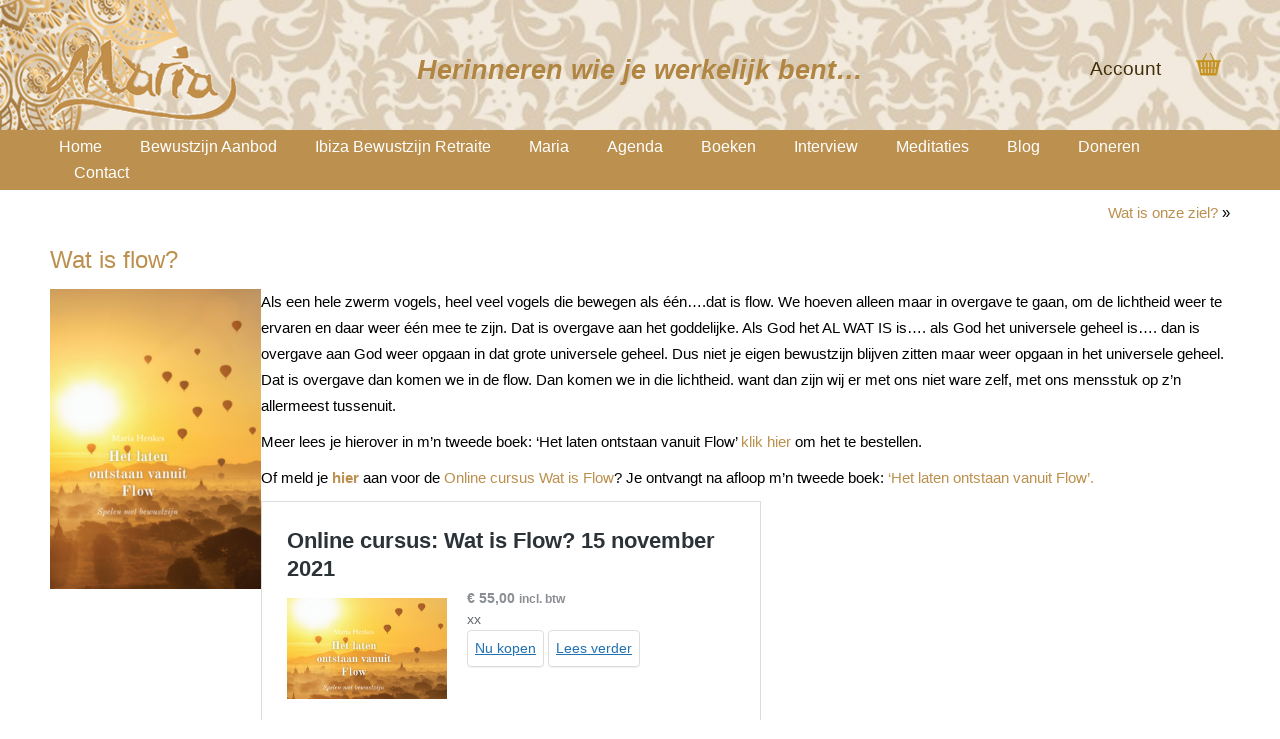

--- FILE ---
content_type: text/html; charset=UTF-8
request_url: https://mariahenkes.nl/2020/02/23/wat-is-flow/
body_size: 14661
content:
<!DOCTYPE html>
<html lang="nl-NL">
<head>
<meta charset="UTF-8" />
<!-- Created by Artisteer v4.3.0.60818 -->
<meta name="viewport" content="initial-scale = 1.0, maximum-scale = 1.0, user-scalable = no, width = device-width" />
<!--[if lt IE 9]><script src="/html5.js"></script><![endif]-->

<link rel="stylesheet" href="https://mariahenkes.nl/wp-content/themes/mrhk-child/style.css" media="screen" />
<link rel="pingback" href="https://mariahenkes.nl/xmlrpc.php" />
<meta name='robots' content='index, follow, max-image-preview:large, max-snippet:-1, max-video-preview:-1' />

	<!-- This site is optimized with the Yoast SEO plugin v24.6 - https://yoast.com/wordpress/plugins/seo/ -->
	<title>Wat is flow? - Maria Henkes - Bewustzijn, licht en liefde</title>
	<link rel="canonical" href="https://mariahenkes.nl/2020/02/23/wat-is-flow/" />
	<meta property="og:locale" content="nl_NL" />
	<meta property="og:type" content="article" />
	<meta property="og:title" content="Wat is flow? - Maria Henkes - Bewustzijn, licht en liefde" />
	<meta property="og:description" content="Als een hele zwerm vogels, heel veel vogels die bewegen als één&#8230;.dat is flow. We hoeven alleen maar in overgave te gaan, om de lichtheid weer te ervaren en daar [&hellip;]" />
	<meta property="og:url" content="https://mariahenkes.nl/2020/02/23/wat-is-flow/" />
	<meta property="og:site_name" content="Maria Henkes - Bewustzijn, licht en liefde" />
	<meta property="article:published_time" content="2020-02-23T09:53:10+00:00" />
	<meta property="article:modified_time" content="2023-01-18T14:10:03+00:00" />
	<meta property="og:image" content="https://mariahenkes.nl/wp-content/uploads/2021/08/met-zon-e1630409942426-211x300.png" />
	<meta name="author" content="@mini-m" />
	<meta name="twitter:card" content="summary_large_image" />
	<meta name="twitter:label1" content="Geschreven door" />
	<meta name="twitter:data1" content="@mini-m" />
	<meta name="twitter:label2" content="Geschatte leestijd" />
	<meta name="twitter:data2" content="1 minuut" />
	<script type="application/ld+json" class="yoast-schema-graph">{"@context":"https://schema.org","@graph":[{"@type":"WebPage","@id":"https://mariahenkes.nl/2020/02/23/wat-is-flow/","url":"https://mariahenkes.nl/2020/02/23/wat-is-flow/","name":"Wat is flow? - Maria Henkes - Bewustzijn, licht en liefde","isPartOf":{"@id":"https://mariahenkes.nl/#website"},"primaryImageOfPage":{"@id":"https://mariahenkes.nl/2020/02/23/wat-is-flow/#primaryimage"},"image":{"@id":"https://mariahenkes.nl/2020/02/23/wat-is-flow/#primaryimage"},"thumbnailUrl":"https://mariahenkes.nl/wp-content/uploads/2021/08/met-zon-e1630409942426-211x300.png","datePublished":"2020-02-23T09:53:10+00:00","dateModified":"2023-01-18T14:10:03+00:00","author":{"@id":"https://mariahenkes.nl/#/schema/person/bee7702735cca07cd4e59ecc6558d0cb"},"breadcrumb":{"@id":"https://mariahenkes.nl/2020/02/23/wat-is-flow/#breadcrumb"},"inLanguage":"nl-NL","potentialAction":[{"@type":"ReadAction","target":["https://mariahenkes.nl/2020/02/23/wat-is-flow/"]}]},{"@type":"ImageObject","inLanguage":"nl-NL","@id":"https://mariahenkes.nl/2020/02/23/wat-is-flow/#primaryimage","url":"https://mariahenkes.nl/wp-content/uploads/2021/08/met-zon-e1630409942426-211x300.png","contentUrl":"https://mariahenkes.nl/wp-content/uploads/2021/08/met-zon-e1630409942426-211x300.png"},{"@type":"BreadcrumbList","@id":"https://mariahenkes.nl/2020/02/23/wat-is-flow/#breadcrumb","itemListElement":[{"@type":"ListItem","position":1,"name":"Home","item":"https://mariahenkes.nl/"},{"@type":"ListItem","position":2,"name":"Wat is flow?"}]},{"@type":"WebSite","@id":"https://mariahenkes.nl/#website","url":"https://mariahenkes.nl/","name":"Maria Henkes - Bewustzijn, licht en liefde","description":"Maria is een inspirerend voorbeeld van hoe het is om dat liefdevolle, vredevolle bewustzijn te zijn. Ze is helder, duidelijk en waar ze over verteld is doorleefd en authentiek.","potentialAction":[{"@type":"SearchAction","target":{"@type":"EntryPoint","urlTemplate":"https://mariahenkes.nl/?s={search_term_string}"},"query-input":{"@type":"PropertyValueSpecification","valueRequired":true,"valueName":"search_term_string"}}],"inLanguage":"nl-NL"},{"@type":"Person","@id":"https://mariahenkes.nl/#/schema/person/bee7702735cca07cd4e59ecc6558d0cb","name":"@mini-m","sameAs":["http://mariahenkes.nl"],"url":"https://mariahenkes.nl/author/mini-m/"}]}</script>
	<!-- / Yoast SEO plugin. -->


<link rel='dns-prefetch' href='//cdn.jsdelivr.net' />
<link rel='dns-prefetch' href='//fonts.googleapis.com' />
<link rel="alternate" type="application/rss+xml" title="Maria Henkes - Bewustzijn, licht en liefde &raquo; feed" href="https://mariahenkes.nl/feed/" />
<link rel="alternate" type="application/rss+xml" title="Maria Henkes - Bewustzijn, licht en liefde &raquo; reacties feed" href="https://mariahenkes.nl/comments/feed/" />
<link rel="alternate" type="text/calendar" title="Maria Henkes - Bewustzijn, licht en liefde &raquo; iCal Feed" href="https://mariahenkes.nl/agenda/?ical=1" />
<link rel="alternate" title="oEmbed (JSON)" type="application/json+oembed" href="https://mariahenkes.nl/wp-json/oembed/1.0/embed?url=https%3A%2F%2Fmariahenkes.nl%2F2020%2F02%2F23%2Fwat-is-flow%2F" />
<link rel="alternate" title="oEmbed (XML)" type="text/xml+oembed" href="https://mariahenkes.nl/wp-json/oembed/1.0/embed?url=https%3A%2F%2Fmariahenkes.nl%2F2020%2F02%2F23%2Fwat-is-flow%2F&#038;format=xml" />
<style id='wp-img-auto-sizes-contain-inline-css' type='text/css'>
img:is([sizes=auto i],[sizes^="auto," i]){contain-intrinsic-size:3000px 1500px}
/*# sourceURL=wp-img-auto-sizes-contain-inline-css */
</style>
<link rel='stylesheet' id='fancybox-css' href='https://cdn.jsdelivr.net/npm/@fancyapps/ui@4.0/dist/fancybox.css?ver=6.9' type='text/css' media='all' />
<style id='wp-emoji-styles-inline-css' type='text/css'>

	img.wp-smiley, img.emoji {
		display: inline !important;
		border: none !important;
		box-shadow: none !important;
		height: 1em !important;
		width: 1em !important;
		margin: 0 0.07em !important;
		vertical-align: -0.1em !important;
		background: none !important;
		padding: 0 !important;
	}
/*# sourceURL=wp-emoji-styles-inline-css */
</style>
<link rel='stylesheet' id='wp-block-library-css' href='https://mariahenkes.nl/wp-includes/css/dist/block-library/style.min.css?ver=6.9' type='text/css' media='all' />
<link rel='stylesheet' id='wc-blocks-style-css' href='https://mariahenkes.nl/wp-content/plugins/woocommerce/assets/client/blocks/wc-blocks.css?ver=wc-9.7.2' type='text/css' media='all' />
<style id='global-styles-inline-css' type='text/css'>
:root{--wp--preset--aspect-ratio--square: 1;--wp--preset--aspect-ratio--4-3: 4/3;--wp--preset--aspect-ratio--3-4: 3/4;--wp--preset--aspect-ratio--3-2: 3/2;--wp--preset--aspect-ratio--2-3: 2/3;--wp--preset--aspect-ratio--16-9: 16/9;--wp--preset--aspect-ratio--9-16: 9/16;--wp--preset--color--black: #000000;--wp--preset--color--cyan-bluish-gray: #abb8c3;--wp--preset--color--white: #ffffff;--wp--preset--color--pale-pink: #f78da7;--wp--preset--color--vivid-red: #cf2e2e;--wp--preset--color--luminous-vivid-orange: #ff6900;--wp--preset--color--luminous-vivid-amber: #fcb900;--wp--preset--color--light-green-cyan: #7bdcb5;--wp--preset--color--vivid-green-cyan: #00d084;--wp--preset--color--pale-cyan-blue: #8ed1fc;--wp--preset--color--vivid-cyan-blue: #0693e3;--wp--preset--color--vivid-purple: #9b51e0;--wp--preset--gradient--vivid-cyan-blue-to-vivid-purple: linear-gradient(135deg,rgb(6,147,227) 0%,rgb(155,81,224) 100%);--wp--preset--gradient--light-green-cyan-to-vivid-green-cyan: linear-gradient(135deg,rgb(122,220,180) 0%,rgb(0,208,130) 100%);--wp--preset--gradient--luminous-vivid-amber-to-luminous-vivid-orange: linear-gradient(135deg,rgb(252,185,0) 0%,rgb(255,105,0) 100%);--wp--preset--gradient--luminous-vivid-orange-to-vivid-red: linear-gradient(135deg,rgb(255,105,0) 0%,rgb(207,46,46) 100%);--wp--preset--gradient--very-light-gray-to-cyan-bluish-gray: linear-gradient(135deg,rgb(238,238,238) 0%,rgb(169,184,195) 100%);--wp--preset--gradient--cool-to-warm-spectrum: linear-gradient(135deg,rgb(74,234,220) 0%,rgb(151,120,209) 20%,rgb(207,42,186) 40%,rgb(238,44,130) 60%,rgb(251,105,98) 80%,rgb(254,248,76) 100%);--wp--preset--gradient--blush-light-purple: linear-gradient(135deg,rgb(255,206,236) 0%,rgb(152,150,240) 100%);--wp--preset--gradient--blush-bordeaux: linear-gradient(135deg,rgb(254,205,165) 0%,rgb(254,45,45) 50%,rgb(107,0,62) 100%);--wp--preset--gradient--luminous-dusk: linear-gradient(135deg,rgb(255,203,112) 0%,rgb(199,81,192) 50%,rgb(65,88,208) 100%);--wp--preset--gradient--pale-ocean: linear-gradient(135deg,rgb(255,245,203) 0%,rgb(182,227,212) 50%,rgb(51,167,181) 100%);--wp--preset--gradient--electric-grass: linear-gradient(135deg,rgb(202,248,128) 0%,rgb(113,206,126) 100%);--wp--preset--gradient--midnight: linear-gradient(135deg,rgb(2,3,129) 0%,rgb(40,116,252) 100%);--wp--preset--font-size--small: 13px;--wp--preset--font-size--medium: 20px;--wp--preset--font-size--large: 36px;--wp--preset--font-size--x-large: 42px;--wp--preset--font-family--inter: "Inter", sans-serif;--wp--preset--font-family--cardo: Cardo;--wp--preset--spacing--20: 0.44rem;--wp--preset--spacing--30: 0.67rem;--wp--preset--spacing--40: 1rem;--wp--preset--spacing--50: 1.5rem;--wp--preset--spacing--60: 2.25rem;--wp--preset--spacing--70: 3.38rem;--wp--preset--spacing--80: 5.06rem;--wp--preset--shadow--natural: 6px 6px 9px rgba(0, 0, 0, 0.2);--wp--preset--shadow--deep: 12px 12px 50px rgba(0, 0, 0, 0.4);--wp--preset--shadow--sharp: 6px 6px 0px rgba(0, 0, 0, 0.2);--wp--preset--shadow--outlined: 6px 6px 0px -3px rgb(255, 255, 255), 6px 6px rgb(0, 0, 0);--wp--preset--shadow--crisp: 6px 6px 0px rgb(0, 0, 0);}:where(.is-layout-flex){gap: 0.5em;}:where(.is-layout-grid){gap: 0.5em;}body .is-layout-flex{display: flex;}.is-layout-flex{flex-wrap: wrap;align-items: center;}.is-layout-flex > :is(*, div){margin: 0;}body .is-layout-grid{display: grid;}.is-layout-grid > :is(*, div){margin: 0;}:where(.wp-block-columns.is-layout-flex){gap: 2em;}:where(.wp-block-columns.is-layout-grid){gap: 2em;}:where(.wp-block-post-template.is-layout-flex){gap: 1.25em;}:where(.wp-block-post-template.is-layout-grid){gap: 1.25em;}.has-black-color{color: var(--wp--preset--color--black) !important;}.has-cyan-bluish-gray-color{color: var(--wp--preset--color--cyan-bluish-gray) !important;}.has-white-color{color: var(--wp--preset--color--white) !important;}.has-pale-pink-color{color: var(--wp--preset--color--pale-pink) !important;}.has-vivid-red-color{color: var(--wp--preset--color--vivid-red) !important;}.has-luminous-vivid-orange-color{color: var(--wp--preset--color--luminous-vivid-orange) !important;}.has-luminous-vivid-amber-color{color: var(--wp--preset--color--luminous-vivid-amber) !important;}.has-light-green-cyan-color{color: var(--wp--preset--color--light-green-cyan) !important;}.has-vivid-green-cyan-color{color: var(--wp--preset--color--vivid-green-cyan) !important;}.has-pale-cyan-blue-color{color: var(--wp--preset--color--pale-cyan-blue) !important;}.has-vivid-cyan-blue-color{color: var(--wp--preset--color--vivid-cyan-blue) !important;}.has-vivid-purple-color{color: var(--wp--preset--color--vivid-purple) !important;}.has-black-background-color{background-color: var(--wp--preset--color--black) !important;}.has-cyan-bluish-gray-background-color{background-color: var(--wp--preset--color--cyan-bluish-gray) !important;}.has-white-background-color{background-color: var(--wp--preset--color--white) !important;}.has-pale-pink-background-color{background-color: var(--wp--preset--color--pale-pink) !important;}.has-vivid-red-background-color{background-color: var(--wp--preset--color--vivid-red) !important;}.has-luminous-vivid-orange-background-color{background-color: var(--wp--preset--color--luminous-vivid-orange) !important;}.has-luminous-vivid-amber-background-color{background-color: var(--wp--preset--color--luminous-vivid-amber) !important;}.has-light-green-cyan-background-color{background-color: var(--wp--preset--color--light-green-cyan) !important;}.has-vivid-green-cyan-background-color{background-color: var(--wp--preset--color--vivid-green-cyan) !important;}.has-pale-cyan-blue-background-color{background-color: var(--wp--preset--color--pale-cyan-blue) !important;}.has-vivid-cyan-blue-background-color{background-color: var(--wp--preset--color--vivid-cyan-blue) !important;}.has-vivid-purple-background-color{background-color: var(--wp--preset--color--vivid-purple) !important;}.has-black-border-color{border-color: var(--wp--preset--color--black) !important;}.has-cyan-bluish-gray-border-color{border-color: var(--wp--preset--color--cyan-bluish-gray) !important;}.has-white-border-color{border-color: var(--wp--preset--color--white) !important;}.has-pale-pink-border-color{border-color: var(--wp--preset--color--pale-pink) !important;}.has-vivid-red-border-color{border-color: var(--wp--preset--color--vivid-red) !important;}.has-luminous-vivid-orange-border-color{border-color: var(--wp--preset--color--luminous-vivid-orange) !important;}.has-luminous-vivid-amber-border-color{border-color: var(--wp--preset--color--luminous-vivid-amber) !important;}.has-light-green-cyan-border-color{border-color: var(--wp--preset--color--light-green-cyan) !important;}.has-vivid-green-cyan-border-color{border-color: var(--wp--preset--color--vivid-green-cyan) !important;}.has-pale-cyan-blue-border-color{border-color: var(--wp--preset--color--pale-cyan-blue) !important;}.has-vivid-cyan-blue-border-color{border-color: var(--wp--preset--color--vivid-cyan-blue) !important;}.has-vivid-purple-border-color{border-color: var(--wp--preset--color--vivid-purple) !important;}.has-vivid-cyan-blue-to-vivid-purple-gradient-background{background: var(--wp--preset--gradient--vivid-cyan-blue-to-vivid-purple) !important;}.has-light-green-cyan-to-vivid-green-cyan-gradient-background{background: var(--wp--preset--gradient--light-green-cyan-to-vivid-green-cyan) !important;}.has-luminous-vivid-amber-to-luminous-vivid-orange-gradient-background{background: var(--wp--preset--gradient--luminous-vivid-amber-to-luminous-vivid-orange) !important;}.has-luminous-vivid-orange-to-vivid-red-gradient-background{background: var(--wp--preset--gradient--luminous-vivid-orange-to-vivid-red) !important;}.has-very-light-gray-to-cyan-bluish-gray-gradient-background{background: var(--wp--preset--gradient--very-light-gray-to-cyan-bluish-gray) !important;}.has-cool-to-warm-spectrum-gradient-background{background: var(--wp--preset--gradient--cool-to-warm-spectrum) !important;}.has-blush-light-purple-gradient-background{background: var(--wp--preset--gradient--blush-light-purple) !important;}.has-blush-bordeaux-gradient-background{background: var(--wp--preset--gradient--blush-bordeaux) !important;}.has-luminous-dusk-gradient-background{background: var(--wp--preset--gradient--luminous-dusk) !important;}.has-pale-ocean-gradient-background{background: var(--wp--preset--gradient--pale-ocean) !important;}.has-electric-grass-gradient-background{background: var(--wp--preset--gradient--electric-grass) !important;}.has-midnight-gradient-background{background: var(--wp--preset--gradient--midnight) !important;}.has-small-font-size{font-size: var(--wp--preset--font-size--small) !important;}.has-medium-font-size{font-size: var(--wp--preset--font-size--medium) !important;}.has-large-font-size{font-size: var(--wp--preset--font-size--large) !important;}.has-x-large-font-size{font-size: var(--wp--preset--font-size--x-large) !important;}
/*# sourceURL=global-styles-inline-css */
</style>

<style id='classic-theme-styles-inline-css' type='text/css'>
/*! This file is auto-generated */
.wp-block-button__link{color:#fff;background-color:#32373c;border-radius:9999px;box-shadow:none;text-decoration:none;padding:calc(.667em + 2px) calc(1.333em + 2px);font-size:1.125em}.wp-block-file__button{background:#32373c;color:#fff;text-decoration:none}
/*# sourceURL=/wp-includes/css/classic-themes.min.css */
</style>
<link rel='stylesheet' id='contact-form-7-css' href='https://mariahenkes.nl/wp-content/plugins/contact-form-7/includes/css/styles.css?ver=6.0.4' type='text/css' media='all' />
<link rel='stylesheet' id='wpbforwpbakery-main-css' href='https://mariahenkes.nl/wp-content/plugins/wc-builder-pro//assets/css/main.css?ver=6.9' type='text/css' media='all' />
<style id='wpbforwpbakery-main-inline-css' type='text/css'>

   			.wpbforwpbakerypro_archive .vc_row.wpb_row.vc_row-fluid,
   			.wpbforwpbakery-single-product .vc_row.wpb_row.vc_row-fluid,
   			.wpbforwpbakerypro-page-template .vc_row.wpb_row.vc_row-fluid{
   				max-width: 1170px;
   				margin: 0 auto;
   			}
   			.wpbforwpbakerypro_archive .vc_row.wpb_row.vc_row-fluid[data-vc-full-width='true'],
   			.wpbforwpbakery-single-product .vc_row.wpb_row.vc_row-fluid[data-vc-full-width='true'],
   			.wpbforwpbakerypro-page-template .vc_row.wpb_row.vc_row-fluid[data-vc-full-width='true']{
				max-width:100%;
   			}
   	   
/*# sourceURL=wpbforwpbakery-main-inline-css */
</style>
<link rel='stylesheet' id='woof-css' href='https://mariahenkes.nl/wp-content/plugins/woocommerce-products-filter/css/front.css?ver=1.3.6.5' type='text/css' media='all' />
<style id='woof-inline-css' type='text/css'>

.woof_products_top_panel li span, .woof_products_top_panel2 li span{background: url(https://mariahenkes.nl/wp-content/plugins/woocommerce-products-filter/img/delete.png);background-size: 14px 14px;background-repeat: no-repeat;background-position: right;}
.woof_edit_view{
                    display: none;
                }
/*# sourceURL=woof-inline-css */
</style>
<link rel='stylesheet' id='chosen-drop-down-css' href='https://mariahenkes.nl/wp-content/plugins/woocommerce-products-filter/js/chosen/chosen.min.css?ver=1.3.6.5' type='text/css' media='all' />
<link rel='stylesheet' id='woof_by_author_html_items-css' href='https://mariahenkes.nl/wp-content/plugins/woocommerce-products-filter/ext/by_author/css/by_author.css?ver=1.3.6.5' type='text/css' media='all' />
<link rel='stylesheet' id='woof_by_instock_html_items-css' href='https://mariahenkes.nl/wp-content/plugins/woocommerce-products-filter/ext/by_instock/css/by_instock.css?ver=1.3.6.5' type='text/css' media='all' />
<link rel='stylesheet' id='woof_by_onsales_html_items-css' href='https://mariahenkes.nl/wp-content/plugins/woocommerce-products-filter/ext/by_onsales/css/by_onsales.css?ver=1.3.6.5' type='text/css' media='all' />
<link rel='stylesheet' id='woof_by_text_html_items-css' href='https://mariahenkes.nl/wp-content/plugins/woocommerce-products-filter/ext/by_text/assets/css/front.css?ver=1.3.6.5' type='text/css' media='all' />
<link rel='stylesheet' id='woof_label_html_items-css' href='https://mariahenkes.nl/wp-content/plugins/woocommerce-products-filter/ext/label/css/html_types/label.css?ver=1.3.6.5' type='text/css' media='all' />
<link rel='stylesheet' id='woof_select_radio_check_html_items-css' href='https://mariahenkes.nl/wp-content/plugins/woocommerce-products-filter/ext/select_radio_check/css/html_types/select_radio_check.css?ver=1.3.6.5' type='text/css' media='all' />
<link rel='stylesheet' id='woof_sd_html_items_checkbox-css' href='https://mariahenkes.nl/wp-content/plugins/woocommerce-products-filter/ext/smart_designer/css/elements/checkbox.css?ver=1.3.6.5' type='text/css' media='all' />
<link rel='stylesheet' id='woof_sd_html_items_radio-css' href='https://mariahenkes.nl/wp-content/plugins/woocommerce-products-filter/ext/smart_designer/css/elements/radio.css?ver=1.3.6.5' type='text/css' media='all' />
<link rel='stylesheet' id='woof_sd_html_items_switcher-css' href='https://mariahenkes.nl/wp-content/plugins/woocommerce-products-filter/ext/smart_designer/css/elements/switcher.css?ver=1.3.6.5' type='text/css' media='all' />
<link rel='stylesheet' id='woof_sd_html_items_color-css' href='https://mariahenkes.nl/wp-content/plugins/woocommerce-products-filter/ext/smart_designer/css/elements/color.css?ver=1.3.6.5' type='text/css' media='all' />
<link rel='stylesheet' id='woof_sd_html_items_tooltip-css' href='https://mariahenkes.nl/wp-content/plugins/woocommerce-products-filter/ext/smart_designer/css/tooltip.css?ver=1.3.6.5' type='text/css' media='all' />
<link rel='stylesheet' id='woof_sd_html_items_front-css' href='https://mariahenkes.nl/wp-content/plugins/woocommerce-products-filter/ext/smart_designer/css/front.css?ver=1.3.6.5' type='text/css' media='all' />
<link rel='stylesheet' id='woof-switcher23-css' href='https://mariahenkes.nl/wp-content/plugins/woocommerce-products-filter/css/switcher.css?ver=1.3.6.5' type='text/css' media='all' />
<link rel='stylesheet' id='woocommerce-layout-css' href='https://mariahenkes.nl/wp-content/plugins/woocommerce/assets/css/woocommerce-layout.css?ver=9.7.2' type='text/css' media='all' />
<link rel='stylesheet' id='woocommerce-smallscreen-css' href='https://mariahenkes.nl/wp-content/plugins/woocommerce/assets/css/woocommerce-smallscreen.css?ver=9.7.2' type='text/css' media='only screen and (max-width: 768px)' />
<link rel='stylesheet' id='woocommerce-general-css' href='https://mariahenkes.nl/wp-content/plugins/woocommerce/assets/css/woocommerce.css?ver=9.7.2' type='text/css' media='all' />
<style id='woocommerce-inline-inline-css' type='text/css'>
.woocommerce form .form-row .required { visibility: visible; }
/*# sourceURL=woocommerce-inline-inline-css */
</style>
<link rel='stylesheet' id='brands-styles-css' href='https://mariahenkes.nl/wp-content/plugins/woocommerce/assets/css/brands.css?ver=9.7.2' type='text/css' media='all' />
<link rel='stylesheet' id='js_composer_custom_css-css' href='//mariahenkes.nl/wp-content/uploads/js_composer/custom.css?ver=6.6.0' type='text/css' media='all' />
<link rel='stylesheet' id='style.responsive.css-css' href='https://mariahenkes.nl/wp-content/themes/mrhk/style.responsive.css?ver=6.9' type='text/css' media='all' />
<link rel='stylesheet' id='css-css' href='http://fonts.googleapis.com/css?family=Open+Sans&#038;subset=latin&#038;ver=6.9' type='text/css' media='all' />
<script type="text/javascript" src="https://mariahenkes.nl/wp-content/themes/mrhk/jquery.js?ver=6.9" id="jquery-js"></script>
<script type="text/javascript" src="https://cdn.jsdelivr.net/npm/@fancyapps/ui@4.0/dist/fancybox.umd.js?ver=1.0.3" id="fancybox-js"></script>
<script type="text/javascript" id="woof-husky-js-extra">
/* <![CDATA[ */
var woof_husky_txt = {"ajax_url":"https://mariahenkes.nl/wp-admin/admin-ajax.php","plugin_uri":"https://mariahenkes.nl/wp-content/plugins/woocommerce-products-filter/ext/by_text/","loader":"https://mariahenkes.nl/wp-content/plugins/woocommerce-products-filter/ext/by_text/assets/img/ajax-loader.gif","not_found":"Niets gevonden!","prev":"Vorige","next":"Volgende","site_link":"https://mariahenkes.nl","default_data":{"placeholder":"","behavior":"title","search_by_full_word":0,"autocomplete":1,"how_to_open_links":0,"taxonomy_compatibility":0,"sku_compatibility":0,"custom_fields":"","search_desc_variant":0,"view_text_length":10,"min_symbols":3,"max_posts":10,"image":"","notes_for_customer":"","template":"default","max_open_height":300,"page":0}};
//# sourceURL=woof-husky-js-extra
/* ]]> */
</script>
<script type="text/javascript" src="https://mariahenkes.nl/wp-content/plugins/woocommerce-products-filter/ext/by_text/assets/js/husky.js?ver=1.3.6.5" id="woof-husky-js"></script>
<script type="text/javascript" src="https://mariahenkes.nl/wp-content/plugins/woocommerce/assets/js/jquery-blockui/jquery.blockUI.min.js?ver=2.7.0-wc.9.7.2" id="jquery-blockui-js" data-wp-strategy="defer"></script>
<script type="text/javascript" id="wc-add-to-cart-js-extra">
/* <![CDATA[ */
var wc_add_to_cart_params = {"ajax_url":"/wp-admin/admin-ajax.php","wc_ajax_url":"/?wc-ajax=%%endpoint%%","i18n_view_cart":"Bekijk winkelwagen","cart_url":"https://mariahenkes.nl/cart/","is_cart":"","cart_redirect_after_add":"yes"};
//# sourceURL=wc-add-to-cart-js-extra
/* ]]> */
</script>
<script type="text/javascript" src="https://mariahenkes.nl/wp-content/plugins/woocommerce/assets/js/frontend/add-to-cart.min.js?ver=9.7.2" id="wc-add-to-cart-js" data-wp-strategy="defer"></script>
<script type="text/javascript" src="https://mariahenkes.nl/wp-content/plugins/woocommerce/assets/js/js-cookie/js.cookie.min.js?ver=2.1.4-wc.9.7.2" id="js-cookie-js" defer="defer" data-wp-strategy="defer"></script>
<script type="text/javascript" id="woocommerce-js-extra">
/* <![CDATA[ */
var woocommerce_params = {"ajax_url":"/wp-admin/admin-ajax.php","wc_ajax_url":"/?wc-ajax=%%endpoint%%","i18n_password_show":"Wachtwoord weergeven","i18n_password_hide":"Wachtwoord verbergen"};
//# sourceURL=woocommerce-js-extra
/* ]]> */
</script>
<script type="text/javascript" src="https://mariahenkes.nl/wp-content/plugins/woocommerce/assets/js/frontend/woocommerce.min.js?ver=9.7.2" id="woocommerce-js" defer="defer" data-wp-strategy="defer"></script>
<script type="text/javascript" src="https://mariahenkes.nl/wp-content/plugins/js_composer/assets/js/vendors/woocommerce-add-to-cart.js?ver=6.6.0" id="vc_woocommerce-add-to-cart-js-js"></script>
<script type="text/javascript" src="https://mariahenkes.nl/wp-content/themes/mrhk/jquery-migrate-1.1.1.js?ver=6.9" id="jquery_migrate-js"></script>
<script type="text/javascript" src="https://mariahenkes.nl/wp-content/themes/mrhk/script.js?ver=6.9" id="script.js-js"></script>
<script type="text/javascript" src="https://mariahenkes.nl/wp-content/themes/mrhk/script.responsive.js?ver=6.9" id="script.responsive.js-js"></script>
<script type="text/javascript" src="https://mariahenkes.nl/wp-includes/js/wp-embed.min.js?ver=6.9" id="wp-embed-js" defer="defer" data-wp-strategy="defer"></script>
<link rel="https://api.w.org/" href="https://mariahenkes.nl/wp-json/" /><link rel="alternate" title="JSON" type="application/json" href="https://mariahenkes.nl/wp-json/wp/v2/posts/435" /><link rel="EditURI" type="application/rsd+xml" title="RSD" href="https://mariahenkes.nl/xmlrpc.php?rsd" />
<link rel='shortlink' href='https://mariahenkes.nl/?p=435' />
<meta name="tec-api-version" content="v1"><meta name="tec-api-origin" content="https://mariahenkes.nl"><link rel="https://theeventscalendar.com/" href="https://mariahenkes.nl/wp-json/tribe/events/v1/" /><link rel="shortcut icon" href="https://mariahenkes.nl/wp-content/themes/mrhk/favicon.ico" />
<link rel="preconnect" href="https://fonts.gstatic.com">
<link href="https://fonts.googleapis.com/css2?family=Livvic:ital,wght@0,200;0,400;0,500;0,700;1,200;1,400;1,500;1,700&display=swap" rel="stylesheet">

	<noscript><style>.woocommerce-product-gallery{ opacity: 1 !important; }</style></noscript>
	<meta name="generator" content="Powered by WPBakery Page Builder - drag and drop page builder for WordPress."/>
<style class='wp-fonts-local' type='text/css'>
@font-face{font-family:Inter;font-style:normal;font-weight:300 900;font-display:fallback;src:url('https://mariahenkes.nl/wp-content/plugins/woocommerce/assets/fonts/Inter-VariableFont_slnt,wght.woff2') format('woff2');font-stretch:normal;}
@font-face{font-family:Cardo;font-style:normal;font-weight:400;font-display:fallback;src:url('https://mariahenkes.nl/wp-content/plugins/woocommerce/assets/fonts/cardo_normal_400.woff2') format('woff2');}
</style>
<noscript><style> .wpb_animate_when_almost_visible { opacity: 1; }</style></noscript><!-- Global site tag (gtag.js) - Google Analytics -->
<script async src="https://www.googletagmanager.com/gtag/js?id=G-5EYC6F7887"></script>
<script>
  window.dataLayer = window.dataLayer || [];
  function gtag(){dataLayer.push(arguments);}
  gtag('js', new Date());

  gtag('config', 'G-5EYC6F7887');
</script>
	<!-- Global site tag (gtag.js) - Google Analytics -->
<script async src="https://www.googletagmanager.com/gtag/js?id=UA-92792482-51"></script>
<script>
  window.dataLayer = window.dataLayer || [];
  function gtag(){dataLayer.push(arguments);}
  gtag('js', new Date());

  gtag('config', 'UA-92792482-51');
</script>
<link rel='stylesheet' id='woof_sections_style-css' href='https://mariahenkes.nl/wp-content/plugins/woocommerce-products-filter/ext/sections/css/sections.css?ver=1.3.6.5' type='text/css' media='all' />
<link rel='stylesheet' id='woof_tooltip-css-css' href='https://mariahenkes.nl/wp-content/plugins/woocommerce-products-filter/js/tooltip/css/tooltipster.bundle.min.css?ver=1.3.6.5' type='text/css' media='all' />
<link rel='stylesheet' id='woof_tooltip-css-noir-css' href='https://mariahenkes.nl/wp-content/plugins/woocommerce-products-filter/js/tooltip/css/plugins/tooltipster/sideTip/themes/tooltipster-sideTip-noir.min.css?ver=1.3.6.5' type='text/css' media='all' />
<link rel='stylesheet' id='ion.range-slider-css' href='https://mariahenkes.nl/wp-content/plugins/woocommerce-products-filter/js/ion.range-slider/css/ion.rangeSlider.css?ver=1.3.6.5' type='text/css' media='all' />
<link rel='stylesheet' id='woof-front-builder-css-css' href='https://mariahenkes.nl/wp-content/plugins/woocommerce-products-filter/ext/front_builder/css/front-builder.css?ver=1.3.6.5' type='text/css' media='all' />
<link rel='stylesheet' id='woof-slideout-tab-css-css' href='https://mariahenkes.nl/wp-content/plugins/woocommerce-products-filter/ext/slideout/css/jquery.tabSlideOut.css?ver=1.3.6.5' type='text/css' media='all' />
<link rel='stylesheet' id='woof-slideout-css-css' href='https://mariahenkes.nl/wp-content/plugins/woocommerce-products-filter/ext/slideout/css/slideout.css?ver=1.3.6.5' type='text/css' media='all' />
</head>
<body class="wp-singular post-template-default single single-post postid-435 single-format-standard wp-theme-mrhk wp-child-theme-mrhk-child theme-mrhk woocommerce-no-js tribe-no-js wpb-js-composer js-comp-ver-6.6.0 vc_responsive">

<div id="im-main">

<header class="im-header"><div class="im-widget widget widget_black_studio_tinymce" id="black-studio-tinymce-11" ><div class="im-widget-content"><div class="textwidget"><p><em><strong><span style="font-family: 'trebuchet ms', geneva, sans-serif; font-size: 20pt;">Herinneren wie je werkelijk bent…</span></strong></em></p>
</div></div></div>

    <div class="im-shapes">
        <div class="im-object448379655"></div>

            </div>


<div class="im-positioncontrol im-positioncontrol-225905073" id="Account"><div class="im-widget widget widget_black_studio_tinymce" id="black-studio-tinymce-2" ><div class="im-widget-content"><div class="textwidget"><p><a style="text-decoration: none; color: #422e09; font-size: 19px;" href="http://mariahenkes.nl/my-account/">Account</a></p>
</div></div></div></div><div class="im-positioncontrol im-positioncontrol-1055300882" id="Winkelwagen"><div class="im-widget widget widget_black_studio_tinymce" id="black-studio-tinymce-3" ><div class="im-widget-content"><div class="textwidget"><p><a href="https://mariahenkes.nl/cart"><img class="alignnone wp-image-135" src="http://mariahenkes.nl/wp-content/uploads/2021/07/Winkelwagen.png" alt="" width="25" height="25" /></a></p>
</div></div></div></div>

<a href="/" class="im-logo im-logo-796317087">
    <img src="https://mariahenkes.nl/wp-content/themes/mrhk/images/logo-796317087.png" alt="" />
</a><a href="/" class="im-logo im-logo-712763961">
    <img src="https://mariahenkes.nl/wp-content/themes/mrhk/images/logo-712763961.png" alt="" />
</a>

<nav class="im-nav">
    <div class="im-nav-inner">
    
<ul class="im-hmenu menu-23">
	<li class="menu-item-5570"><a title="Home" href="https://mariahenkes.nl/">Home</a>
	</li>
	<li class="menu-item-5573"><a title="Bewustzijn Aanbod" href="https://mariahenkes.nl/bewustzijn-aanbod/">Bewustzijn Aanbod</a>
	<ul>
		<li class="menu-item-7546"><a title="energetische-huisreiniging-elke-1e-van-de-maand" href="https://mariahenkes.nl/bewustzijn-aanbod/energetische-huisreiniging-elke-1e-van-de-maand/">energetische-huisreiniging-elke-1e-van-de-maand</a>
		</li>
		<li class="menu-item-5571"><a title="1 OP 1 COACHING Graag kijk ik even met je mee, en schijn ik wat licht op jouw situatie. Voor wat mogelijke data stuur even ‘n mailtje." href="https://mariahenkes.nl/1-op-1-coaching/">1 OP 1 COACHING Graag kijk ik even met je mee, en schijn ik wat licht op jouw situatie. Voor wat mogelijke data stuur even ‘n mailtje.</a>
		</li>
		<li class="menu-item-5598"><a title="DOORBRAAK SESSIE is er een onderwerp in jouw leven waar je echt helemaal klaar mee bent?  Voor wat mogelijke data stuur even ‘n mailtje." href="https://mariahenkes.nl/doorbraak-sessie/">DOORBRAAK SESSIE is er een onderwerp in jouw leven waar je echt helemaal klaar mee bent?  Voor wat mogelijke data stuur even ‘n mailtje.</a>
		</li>
		<li class="menu-item-5584"><a title="IBIZA BEWUSTZIJN RETRAITE RETREAT 2026 26 sept.- 3 okt. 2026.  (ook open voor herhalers!)" href="https://mariahenkes.nl/bewustzijn-aanbod/ibiza-bewustzijn-retraite-retreat-2026/">IBIZA BEWUSTZIJN RETRAITE RETREAT 2026 26 sept.- 3 okt. 2026.  (ook open voor herhalers!)</a>
		</li>
		<li class="menu-item-5599"><a title="HEALING OP AFSTAND !! de eerstvolgende Healing op afstand is op woensdagavond 28 januari  2026 klik hier" href="https://mariahenkes.nl/healing-op-afstand/">HEALING OP AFSTAND !! de eerstvolgende Healing op afstand is op woensdagavond 28 januari  2026 klik hier</a>
		</li>
		<li class="menu-item-7420"><a title="SPECIALE AANBIEDING!!! om met alle 17 Healingen van 2026 mee te doen klik hier" href="https://mariahenkes.nl/bewustzijn-aanbod/speciale-aanbieding-om-met-alle-healingen-van-2026-mee-te-doen/">SPECIALE AANBIEDING!!! om met alle 17 Healingen van 2026 mee te doen klik hier</a>
		</li>
		<li class="menu-item-7267"><a title="BEWUSTZIJN 2-DAAGSE op 15 &amp; 16 april 2026 in Abbekerk klik hier      Kom terug naar die innerlijke vrede die je altijd al bent!" href="https://mariahenkes.nl/bewustzijn-aanbod/bewustzijn-2-daagse-op-15-16-april-2026/">BEWUSTZIJN 2-DAAGSE op 15 &#038; 16 april 2026 in Abbekerk klik hier      Kom terug naar die innerlijke vrede die je altijd al bent!</a>
		</li>
		<li class="menu-item-6445"><a title="ENERGETISCHE HUISREINIGING op woe. avond 28 jan 2026 klik hier" href="https://mariahenkes.nl/bewustzijn-aanbod/energetische-huisreiniging/">ENERGETISCHE HUISREINIGING op woe. avond 28 jan 2026 klik hier</a>
		</li>
		<li class="menu-item-7423"><a title="SPECIALE AANBIEDING om met alle 12 Energetische Huisreinigingen van 2026 mee te doen" href="https://mariahenkes.nl/speciale-aanbieding-om-met-alle-12x-energetische-huisreiniging-in-2026-mee-te-doen/">SPECIALE AANBIEDING om met alle 12 Energetische Huisreinigingen van 2026 mee te doen</a>
		</li>
		<li class="menu-item-5579"><a title="WERELD HEALING helende meditatie, elke maandagmiddag, online via teams, kost niks, levert wel veel op! klik hier" href="https://mariahenkes.nl/bewustzijn-aanbod/wereld-healing/">WERELD HEALING helende meditatie, elke maandagmiddag, online via teams, kost niks, levert wel veel op! klik hier</a>
		</li>
		<li class="menu-item-5574"><a title="BEWUSTZIJN MOMENTJE meditatie, elke maandagavond, online via teams, kost niks, levert wel veel op! klik hier" href="https://mariahenkes.nl/bewustzijn-aanbod/bewustzijn-momentje/">BEWUSTZIJN MOMENTJE meditatie, elke maandagavond, online via teams, kost niks, levert wel veel op! klik hier</a>
		</li>
		<li class="menu-item-6377"><a title="BOEKEN klik hier" href="https://mariahenkes.nl/boeken-2/">BOEKEN klik hier</a>
		</li>
		<li class="menu-item-7098"><a title="INTERVIEW klik hier" href="https://mariahenkes.nl/interview/">INTERVIEW klik hier</a>
		</li>
		<li class="menu-item-6643"><a title="MEDITATIES klik hier" href="https://mariahenkes.nl/meditaties/">MEDITATIES klik hier</a>
		</li>
		<li class="menu-item-5605"><a title="LEZINGEN klik hier" href="https://mariahenkes.nl/lezingen/">LEZINGEN klik hier</a>
		</li>
		<li class="menu-item-5587"><a title="HANDIGE LINKS klik hier" href="https://mariahenkes.nl/bewustzijn-aanbod/handige-links/">HANDIGE LINKS klik hier</a>
		</li>
	</ul>
	</li>
	<li class="menu-item-6701"><a title="Ibiza Bewustzijn Retraite" href="https://mariahenkes.nl/bewustzijn-aanbod/ibiza-bewustzijn-retraite-retreat-2026/">Ibiza Bewustzijn Retraite</a>
	</li>
	<li class="menu-item-5606"><a title="Maria" href="https://mariahenkes.nl/maria/">Maria</a>
	</li>
	<li class="menu-item-5572"><a title="Agenda" href="https://mariahenkes.nl/agenda/">Agenda</a>
	</li>
	<li class="menu-item-5591"><a title="Boeken" href="https://mariahenkes.nl/boeken/">Boeken</a>
	<ul>
		<li class="menu-item-5592"><a title="Mijn Geprinte Gepubliceerde Boeken" href="https://mariahenkes.nl/boeken/mijn-geprinte-gepubliceerde-boeken/">Mijn Geprinte Gepubliceerde Boeken</a>
		</li>
		<li class="menu-item-5593"><a title="Mijn Gratis E-Books" href="https://mariahenkes.nl/boeken/mijn-gratis-e-books/">Mijn Gratis E-Books</a>
		</li>
	</ul>
	</li>
	<li class="menu-item-5604"><a title="Interview" href="https://mariahenkes.nl/interview/">Interview</a>
	</li>
	<li class="menu-item-6665"><a title="Meditaties" href="https://mariahenkes.nl/meditaties/">Meditaties</a>
	</li>
	<li class="menu-item-5589"><a title="Blog" href="https://mariahenkes.nl/blog/">Blog</a>
	</li>
	<li class="menu-item-5597"><a title="Doneren" href="https://mariahenkes.nl/doneren/">Doneren</a>
	</li>
	<li class="menu-item-5596"><a title="Contact" href="https://mariahenkes.nl/contact-gegevens-maria/">Contact</a>
	</li>
</ul>
 
        </div>
    </nav>
                    
</header>

<div class="im-sheet clearfix">
            <div class="im-layout-wrapper">
                <div class="im-content-layout">
                    <div class="im-content-layout-row">
                        <div class="im-layout-cell im-content">

							<article class="im-post im-article " style="">
                                                                                                <div class="im-postcontent clearfix"><div class="navigation">
    <div class="alignleft"></div>
    <div class="alignright"><a href="https://mariahenkes.nl/2020/02/23/wat-is-onze-ziel/" title="Wat is onze ziel?" rel="next">Wat is onze ziel?</a> &raquo;</div>
 </div></div>


</article>
		<article id="post-435"  class="im-post im-article  post-435 post type-post status-publish format-standard hentry category-geen-categorie" style="">
                                <h1 class="im-postheader entry-title">Wat is flow?</h1>                                                                <div class="im-postcontent clearfix"><p><img fetchpriority="high" decoding="async" class="size-medium wp-image-945 alignleft" src="https://mariahenkes.nl/wp-content/uploads/2021/08/met-zon-e1630409942426-211x300.png" alt="Wat is Flow?" width="211" height="300" />Als een hele zwerm vogels, heel veel vogels die bewegen als één&#8230;.dat is flow. We hoeven alleen maar in overgave te gaan, om de lichtheid weer te ervaren en daar weer één mee te zijn. Dat is overgave aan het goddelijke. Als God het AL WAT IS is&#8230;. als God het universele geheel is&#8230;. dan is overgave aan God weer opgaan in dat grote universele geheel. Dus niet je eigen bewustzijn blijven zitten maar weer opgaan in het universele geheel. Dat is overgave dan komen we in de flow. Dan komen we in die lichtheid. want dan zijn wij er met ons niet ware zelf, met ons mensstuk op z&#8217;n allermeest tussenuit.</p>
<p>Meer lees je hierover in m&#8217;n tweede boek: &#8216;Het laten ontstaan vanuit Flow&#8217; <a href="https://mariahenkes.nl/boeken/">klik hier</a> om het te bestellen.</p>
<p>Of meld je <strong><a href="https://mariahenkes.nl/product/online-cursus-wat-is-flow/">hier</a> </strong>aan voor de <a href="https://mariahenkes.nl/online-cursus-wat-is-flow/">Online cursus Wat is Flow</a>? Je ontvangt na afloop m&#8217;n tweede boek: <a href="https://mariahenkes.nl/boeken/">&#8216;Het laten ontstaan vanuit Flow&#8217;.</a></p>
<blockquote class="wp-embedded-content" data-secret="10CB0uFcoX"><p><a href="https://mariahenkes.nl/product/online-cursus-wat-is-flow/">Online cursus: Wat is Flow? 15 november 2021</a></p></blockquote>
<p><iframe class="wp-embedded-content" sandbox="allow-scripts" security="restricted" style="position: absolute; clip: rect(1px, 1px, 1px, 1px);" title="&#8220;Online cursus: Wat is Flow? 15 november 2021&#8221; &#8212; Maria Henkes - Bewustzijn, licht en liefde" src="https://mariahenkes.nl/product/online-cursus-wat-is-flow/embed/#?secret=M00G6AEa9h#?secret=10CB0uFcoX" data-secret="10CB0uFcoX" width="500" height="282" frameborder="0" marginwidth="0" marginheight="0" scrolling="no"></iframe></p>
</div>


</article>
				

                        </div>
                    </div>
                </div>
            </div>
    </div>
<footer class="im-footer">
  <div class="im-footer-inner"><div class="im-footer-text">
  
<div class="im-content-layout">
    <div class="im-content-layout-row">
    <div class="im-layout-cell layout-item-0" style="width: 33%"><div class="im-widget widget widget_black_studio_tinymce" id="black-studio-tinymce-10" ><div class="im-widget-title">Contactgegevens</div><div class="im-widget-content"><div class="textwidget"><div id="block-3" class="im-widget widget widget_block widget_text">
<div class="im-widget-content">
<p><a href="mailto:info@mariahenkes.nl">info@mariahenkes.nl</a></div>
</div>
<div id="block-5" class="im-widget widget widget_block widget_text">
<div class="im-widget-content">
<p>Kerkelandshoek 10<br />
1657 LN Abbekerk<br />
0229 582997<br />
06 46 27 41 66</p>
<p><span style="color: #ffffff;"><a style="color: #ffffff;" href="https://mariahenkes.nl/doneren/">Klik hier om te doneren</a></span></div>
</div>
</div></div></div></div><div class="im-layout-cell layout-item-0" style="width: 34%"><div class="im-widget widget widget_black_studio_tinymce" id="black-studio-tinymce-4" ><div class="im-widget-title">Volg mij ook op social media:</div><div class="im-widget-content"><div class="textwidget"><p><a href="https://www.facebook.com/Maria-Henkes-105863964250508/" target="_blank" rel="noopener"><img class="alignnone wp-image-167 size-full" style="margin-top: 15px; margin-right: 20px;" src="https://mariahenkes.nl/wp-content/uploads/2021/07/facebook.png" alt="" width="25" height="25" /></a> <img class="alignnone wp-image-170" style="margin-top: 15px; margin-right: 10px;" src="http://mariahenkes.nl/wp-content/uploads/2021/07/twitter.png" alt="" width="25" height="25" />   <a href="https://nl.linkedin.com/in/maria-henkes-5b549421" target="_blank" rel="noopener"><img class="alignnone wp-image-779" src="https://mariahenkes.nl/wp-content/uploads/2021/07/linkedin.png" alt="" width="24" height="24" /></a></p>
<p>Aanmelden voor de Nieuwsbrief met daarin altijd een  mooi stukje ter inspiratie: stuur me even een mailtje <a href="mailto:info@mariahenkes.nl" rel="noopener" target="_blank">info@mariahenkes.nl</a></p>
</div></div></div></div><div class="im-layout-cell layout-item-1" style="width: 33%"><div class="im-widget widget widget_black_studio_tinymce" id="black-studio-tinymce-9" ><div class="im-widget-content"><div class="textwidget"><p><img class="alignright wp-image-669" style="margin-top: 40px;" src="https://mariahenkes.nl/wp-content/uploads/2021/07/logo-2.png" alt="" width="234" height="96" /></p>
</div></div></div></div>
    </div>
</div>
<div class="im-content-layout">
    <div class="im-content-layout-row">
    <div class="im-layout-cell layout-item-2" style="width: 100%"><div class="im-widget widget widget_black_studio_tinymce" id="black-studio-tinymce-6" ><div class="im-widget-content"><div class="textwidget"><p style="text-align: center;"><span style="font-size: 10pt; color: #e2c292;">Copyright © 2021 mariahenkes.nl | Ontwerp en realisatie <a style="font-size: 10pt; color: #e2c292;" href="https://i-match.nl/" target="_blank" rel="noopener">i-match webconcepts</a></span></p>
</div></div></div></div>
    </div>
</div>

  

</div>
</div>
</footer>

</div>


<div id="wp-footer">
	<script type="speculationrules">
{"prefetch":[{"source":"document","where":{"and":[{"href_matches":"/*"},{"not":{"href_matches":["/wp-*.php","/wp-admin/*","/wp-content/uploads/*","/wp-content/*","/wp-content/plugins/*","/wp-content/themes/mrhk-child/*","/wp-content/themes/mrhk/*","/*\\?(.+)"]}},{"not":{"selector_matches":"a[rel~=\"nofollow\"]"}},{"not":{"selector_matches":".no-prefetch, .no-prefetch a"}}]},"eagerness":"conservative"}]}
</script>
		<script>
		( function ( body ) {
			'use strict';
			body.className = body.className.replace( /\btribe-no-js\b/, 'tribe-js' );
		} )( document.body );
		</script>
		<script> /* <![CDATA[ */var tribe_l10n_datatables = {"aria":{"sort_ascending":": activate to sort column ascending","sort_descending":": activate to sort column descending"},"length_menu":"Show _MENU_ entries","empty_table":"No data available in table","info":"Showing _START_ to _END_ of _TOTAL_ entries","info_empty":"Showing 0 to 0 of 0 entries","info_filtered":"(filtered from _MAX_ total entries)","zero_records":"No matching records found","search":"Search:","all_selected_text":"All items on this page were selected. ","select_all_link":"Select all pages","clear_selection":"Clear Selection.","pagination":{"all":"All","next":"Next","previous":"Previous"},"select":{"rows":{"0":"","_":": Selected %d rows","1":": Selected 1 row"}},"datepicker":{"dayNames":["zondag","maandag","dinsdag","woensdag","donderdag","vrijdag","zaterdag"],"dayNamesShort":["zo","ma","di","wo","do","vr","za"],"dayNamesMin":["Z","M","D","W","D","V","Z"],"monthNames":["januari","februari","maart","april","mei","juni","juli","augustus","september","oktober","november","december"],"monthNamesShort":["januari","februari","maart","april","mei","juni","juli","augustus","september","oktober","november","december"],"monthNamesMin":["jan","feb","mrt","apr","mei","jun","jul","aug","sep","okt","nov","dec"],"nextText":"Volgende","prevText":"Vorige","currentText":"Vandaag","closeText":"Gereed","today":"Vandaag","clear":"Duidelijk"}};/* ]]> */ </script>	<script type='text/javascript'>
		(function () {
			var c = document.body.className;
			c = c.replace(/woocommerce-no-js/, 'woocommerce-js');
			document.body.className = c;
		})();
	</script>
	<script type="text/javascript" src="https://mariahenkes.nl/wp-includes/js/comment-reply.min.js?ver=6.9" id="comment-reply-js" async="async" data-wp-strategy="async" fetchpriority="low"></script>
<script type="text/javascript" src="https://mariahenkes.nl/wp-includes/js/dist/hooks.min.js?ver=dd5603f07f9220ed27f1" id="wp-hooks-js"></script>
<script type="text/javascript" src="https://mariahenkes.nl/wp-includes/js/dist/i18n.min.js?ver=c26c3dc7bed366793375" id="wp-i18n-js"></script>
<script type="text/javascript" id="wp-i18n-js-after">
/* <![CDATA[ */
wp.i18n.setLocaleData( { 'text direction\u0004ltr': [ 'ltr' ] } );
//# sourceURL=wp-i18n-js-after
/* ]]> */
</script>
<script type="text/javascript" src="https://mariahenkes.nl/wp-content/plugins/contact-form-7/includes/swv/js/index.js?ver=6.0.4" id="swv-js"></script>
<script type="text/javascript" id="contact-form-7-js-translations">
/* <![CDATA[ */
( function( domain, translations ) {
	var localeData = translations.locale_data[ domain ] || translations.locale_data.messages;
	localeData[""].domain = domain;
	wp.i18n.setLocaleData( localeData, domain );
} )( "contact-form-7", {"translation-revision-date":"2025-02-18 08:29:12+0000","generator":"GlotPress\/4.0.1","domain":"messages","locale_data":{"messages":{"":{"domain":"messages","plural-forms":"nplurals=2; plural=n != 1;","lang":"nl"},"This contact form is placed in the wrong place.":["Dit contactformulier staat op de verkeerde plek."],"Error:":["Fout:"]}},"comment":{"reference":"includes\/js\/index.js"}} );
//# sourceURL=contact-form-7-js-translations
/* ]]> */
</script>
<script type="text/javascript" id="contact-form-7-js-before">
/* <![CDATA[ */
var wpcf7 = {
    "api": {
        "root": "https:\/\/mariahenkes.nl\/wp-json\/",
        "namespace": "contact-form-7\/v1"
    }
};
//# sourceURL=contact-form-7-js-before
/* ]]> */
</script>
<script type="text/javascript" src="https://mariahenkes.nl/wp-content/plugins/contact-form-7/includes/js/index.js?ver=6.0.4" id="contact-form-7-js"></script>
<script type="text/javascript" src="https://mariahenkes.nl/wp-content/plugins/woocommerce/assets/js/sourcebuster/sourcebuster.min.js?ver=9.7.2" id="sourcebuster-js-js"></script>
<script type="text/javascript" id="wc-order-attribution-js-extra">
/* <![CDATA[ */
var wc_order_attribution = {"params":{"lifetime":1.0000000000000001e-5,"session":30,"base64":false,"ajaxurl":"https://mariahenkes.nl/wp-admin/admin-ajax.php","prefix":"wc_order_attribution_","allowTracking":true},"fields":{"source_type":"current.typ","referrer":"current_add.rf","utm_campaign":"current.cmp","utm_source":"current.src","utm_medium":"current.mdm","utm_content":"current.cnt","utm_id":"current.id","utm_term":"current.trm","utm_source_platform":"current.plt","utm_creative_format":"current.fmt","utm_marketing_tactic":"current.tct","session_entry":"current_add.ep","session_start_time":"current_add.fd","session_pages":"session.pgs","session_count":"udata.vst","user_agent":"udata.uag"}};
//# sourceURL=wc-order-attribution-js-extra
/* ]]> */
</script>
<script type="text/javascript" src="https://mariahenkes.nl/wp-content/plugins/woocommerce/assets/js/frontend/order-attribution.min.js?ver=9.7.2" id="wc-order-attribution-js"></script>
<script type="text/javascript" src="https://mariahenkes.nl/wp-content/plugins/woocommerce-products-filter/js/tooltip/js/tooltipster.bundle.min.js?ver=1.3.6.5" id="woof_tooltip-js-js"></script>
<script type="text/javascript" id="woof_front-js-extra">
/* <![CDATA[ */
var woof_filter_titles = [];
var woof_ext_filter_titles = {"woof_author":"Op auteur","stock":"Op voorraad","onsales":"Aanbieding","byrating":"Op waardering","woof_text":"Op tekst"};
//# sourceURL=woof_front-js-extra
/* ]]> */
</script>
<script type="text/javascript" id="woof_front-js-before">
/* <![CDATA[ */
        const woof_front_nonce = "3ce2e6bb9d";
        var woof_is_permalink =1;
        var woof_shop_page = "";
                var woof_m_b_container =".woocommerce-products-header";
        var woof_really_curr_tax = {};
        var woof_current_page_link = location.protocol + '//' + location.host + location.pathname;
        /*lets remove pagination from woof_current_page_link*/
        woof_current_page_link = woof_current_page_link.replace(/\page\/[0-9]+/, "");
                        woof_current_page_link = "https://mariahenkes.nl/shop/";
                        var woof_link = 'https://mariahenkes.nl/wp-content/plugins/woocommerce-products-filter/';
        
        var woof_ajaxurl = "https://mariahenkes.nl/wp-admin/admin-ajax.php";

        var woof_lang = {
        'orderby': "op volgorde van",
        'date': "datum",
        'perpage': "per pagina",
        'pricerange': "prijsbereik",
        'menu_order': "menuvolgorde",
        'popularity': "populariteit",
        'rating': "Waardering",
        'price': "prijs van laag naar hoog",
        'price-desc': "prijs van hoog naar laag",
        'clear_all': "Wis alles",
        'list_opener': "Sub lijst opener",
        };

        if (typeof woof_lang_custom == 'undefined') {
        var woof_lang_custom = {};/*!!important*/
        }

        var woof_is_mobile = 0;
        


        var woof_show_price_search_button = 0;
        var woof_show_price_search_type = 0;
        
        var woof_show_price_search_type = 0;
        var swoof_search_slug = "swoof";

        
        var icheck_skin = {};
                    icheck_skin = 'none';
        
        var woof_select_type = 'chosen';


                var woof_current_values = '[]';
                var woof_lang_loading = "Laden ...";

        
        var woof_lang_show_products_filter = "toon producten filter";
        var woof_lang_hide_products_filter = "verberg producten filter";
        var woof_lang_pricerange = "prijsbereik";

        var woof_use_beauty_scroll =0;

        var woof_autosubmit =1;
        var woof_ajaxurl = "https://mariahenkes.nl/wp-admin/admin-ajax.php";
        /*var woof_submit_link = "";*/
        var woof_is_ajax = 0;
        var woof_ajax_redraw = 0;
        var woof_ajax_page_num =1;
        var woof_ajax_first_done = false;
        var woof_checkboxes_slide_flag = 1;


        /*toggles*/
        var woof_toggle_type = "text";

        var woof_toggle_closed_text = "+";
        var woof_toggle_opened_text = "-";

        var woof_toggle_closed_image = "https://mariahenkes.nl/wp-content/plugins/woocommerce-products-filter/img/plus.svg";
        var woof_toggle_opened_image = "https://mariahenkes.nl/wp-content/plugins/woocommerce-products-filter/img/minus.svg";


        /*indexes which can be displayed in red buttons panel*/
                var woof_accept_array = ["min_price", "orderby", "perpage", "woof_author","stock","onsales","byrating","woof_text","min_rating","product_brand","product_visibility","product_cat","product_tag"];

        
        /*for extensions*/

        var woof_ext_init_functions = null;
                    woof_ext_init_functions = '{"by_author":"woof_init_author","by_instock":"woof_init_instock","by_onsales":"woof_init_onsales","by_text":"woof_init_text","label":"woof_init_labels","select_radio_check":"woof_init_select_radio_check"}';
        

        
        var woof_overlay_skin = "default";

        
 function woof_js_after_ajax_done() { jQuery(document).trigger('woof_ajax_done'); 

}
 var woof_front_sd_is_a=1;var woof_front_show_notes=1;var woof_lang_front_builder_del="Weet je zeker dat je deze filtersectie wil verwijderen?";var woof_lang_front_builder_options="Instellingen";var woof_lang_front_builder_option="Optie";var woof_lang_front_builder_section_options="Sectie opties";var woof_lang_front_builder_description="Beschrijving";var woof_lang_front_builder_close="Sluiten";var woof_lang_front_builder_suggest="Een functie voorstellen";var woof_lang_front_builder_good_to_use="goed te gebruiken in inhoudsgebieden";var woof_lang_front_builder_confirm_sd="Er wordt een Smart Designer item gemaakt dat aan deze filtersectie wordt gekoppeld en het huidige type wordt geannuleerd, doorgaan?";var woof_lang_front_builder_creating="Creëren";var woof_lang_front_builder_shortcode="Shortcode";var woof_lang_front_builder_layout="Lay-out";var woof_lang_front_builder_filter_section="Sectie opties";var woof_lang_front_builder_filter_redrawing="filter hertekenen";var woof_lang_front_builder_filter_redrawn="opnieuw getekend";var woof_lang_front_builder_filter_redrawn="opnieuw getekend";var woof_lang_front_builder_title_top_info="deze functionaliteit is alleen zichtbaar voor de site beheerder";var woof_lang_front_builder_title_top_info_demo="demo modus is geactiveerd en de resultaten zijn alleen voor jou zichtbaar";;var woof_lang_front_builder_select="+ Filtersectie toevoegen";
//# sourceURL=woof_front-js-before
/* ]]> */
</script>
<script type="text/javascript" src="https://mariahenkes.nl/wp-content/plugins/woocommerce-products-filter/js/front.js?ver=1.3.6.5" id="woof_front-js"></script>
<script type="text/javascript" src="https://mariahenkes.nl/wp-content/plugins/woocommerce-products-filter/js/html_types/radio.js?ver=1.3.6.5" id="woof_radio_html_items-js"></script>
<script type="text/javascript" src="https://mariahenkes.nl/wp-content/plugins/woocommerce-products-filter/js/html_types/checkbox.js?ver=1.3.6.5" id="woof_checkbox_html_items-js"></script>
<script type="text/javascript" src="https://mariahenkes.nl/wp-content/plugins/woocommerce-products-filter/js/html_types/select.js?ver=1.3.6.5" id="woof_select_html_items-js"></script>
<script type="text/javascript" src="https://mariahenkes.nl/wp-content/plugins/woocommerce-products-filter/js/html_types/mselect.js?ver=1.3.6.5" id="woof_mselect_html_items-js"></script>
<script type="text/javascript" src="https://mariahenkes.nl/wp-content/plugins/woocommerce-products-filter/ext/by_author/js/by_author.js?ver=1.3.6.5" id="woof_by_author_html_items-js"></script>
<script type="text/javascript" src="https://mariahenkes.nl/wp-content/plugins/woocommerce-products-filter/ext/by_instock/js/by_instock.js?ver=1.3.6.5" id="woof_by_instock_html_items-js"></script>
<script type="text/javascript" src="https://mariahenkes.nl/wp-content/plugins/woocommerce-products-filter/ext/by_onsales/js/by_onsales.js?ver=1.3.6.5" id="woof_by_onsales_html_items-js"></script>
<script type="text/javascript" src="https://mariahenkes.nl/wp-content/plugins/woocommerce-products-filter/ext/by_text/assets/js/front.js?ver=1.3.6.5" id="woof_by_text_html_items-js"></script>
<script type="text/javascript" src="https://mariahenkes.nl/wp-content/plugins/woocommerce-products-filter/ext/label/js/html_types/label.js?ver=1.3.6.5" id="woof_label_html_items-js"></script>
<script type="text/javascript" src="https://mariahenkes.nl/wp-content/plugins/woocommerce-products-filter/ext/sections/js/sections.js?ver=1.3.6.5" id="woof_sections_html_items-js"></script>
<script type="text/javascript" src="https://mariahenkes.nl/wp-content/plugins/woocommerce-products-filter/ext/select_radio_check/js/html_types/select_radio_check.js?ver=1.3.6.5" id="woof_select_radio_check_html_items-js"></script>
<script type="text/javascript" src="https://mariahenkes.nl/wp-content/plugins/woocommerce-products-filter/ext/smart_designer/js/front.js?ver=1.3.6.5" id="woof_sd_html_items-js"></script>
<script type="text/javascript" src="https://mariahenkes.nl/wp-content/plugins/woocommerce-products-filter/js/chosen/chosen.jquery.js?ver=1.3.6.5" id="chosen-drop-down-js"></script>
<script type="text/javascript" src="https://mariahenkes.nl/wp-content/plugins/woocommerce-products-filter/js/ion.range-slider/js/ion.rangeSlider.min.js?ver=1.3.6.5" id="ion.range-slider-js"></script>
<script type="text/javascript" src="https://mariahenkes.nl/wp-content/plugins/woocommerce-products-filter/ext/slideout/js/jquery.tabSlideOut.js?ver=1.3.6.5" id="woof-slideout-js-js"></script>
<script type="text/javascript" src="https://mariahenkes.nl/wp-content/plugins/woocommerce-products-filter/ext/slideout/js/slideout.js?ver=1.3.6.5" id="woof-slideout-init-js"></script>
<script id="wp-emoji-settings" type="application/json">
{"baseUrl":"https://s.w.org/images/core/emoji/17.0.2/72x72/","ext":".png","svgUrl":"https://s.w.org/images/core/emoji/17.0.2/svg/","svgExt":".svg","source":{"concatemoji":"https://mariahenkes.nl/wp-includes/js/wp-emoji-release.min.js?ver=6.9"}}
</script>
<script type="module">
/* <![CDATA[ */
/*! This file is auto-generated */
const a=JSON.parse(document.getElementById("wp-emoji-settings").textContent),o=(window._wpemojiSettings=a,"wpEmojiSettingsSupports"),s=["flag","emoji"];function i(e){try{var t={supportTests:e,timestamp:(new Date).valueOf()};sessionStorage.setItem(o,JSON.stringify(t))}catch(e){}}function c(e,t,n){e.clearRect(0,0,e.canvas.width,e.canvas.height),e.fillText(t,0,0);t=new Uint32Array(e.getImageData(0,0,e.canvas.width,e.canvas.height).data);e.clearRect(0,0,e.canvas.width,e.canvas.height),e.fillText(n,0,0);const a=new Uint32Array(e.getImageData(0,0,e.canvas.width,e.canvas.height).data);return t.every((e,t)=>e===a[t])}function p(e,t){e.clearRect(0,0,e.canvas.width,e.canvas.height),e.fillText(t,0,0);var n=e.getImageData(16,16,1,1);for(let e=0;e<n.data.length;e++)if(0!==n.data[e])return!1;return!0}function u(e,t,n,a){switch(t){case"flag":return n(e,"\ud83c\udff3\ufe0f\u200d\u26a7\ufe0f","\ud83c\udff3\ufe0f\u200b\u26a7\ufe0f")?!1:!n(e,"\ud83c\udde8\ud83c\uddf6","\ud83c\udde8\u200b\ud83c\uddf6")&&!n(e,"\ud83c\udff4\udb40\udc67\udb40\udc62\udb40\udc65\udb40\udc6e\udb40\udc67\udb40\udc7f","\ud83c\udff4\u200b\udb40\udc67\u200b\udb40\udc62\u200b\udb40\udc65\u200b\udb40\udc6e\u200b\udb40\udc67\u200b\udb40\udc7f");case"emoji":return!a(e,"\ud83e\u1fac8")}return!1}function f(e,t,n,a){let r;const o=(r="undefined"!=typeof WorkerGlobalScope&&self instanceof WorkerGlobalScope?new OffscreenCanvas(300,150):document.createElement("canvas")).getContext("2d",{willReadFrequently:!0}),s=(o.textBaseline="top",o.font="600 32px Arial",{});return e.forEach(e=>{s[e]=t(o,e,n,a)}),s}function r(e){var t=document.createElement("script");t.src=e,t.defer=!0,document.head.appendChild(t)}a.supports={everything:!0,everythingExceptFlag:!0},new Promise(t=>{let n=function(){try{var e=JSON.parse(sessionStorage.getItem(o));if("object"==typeof e&&"number"==typeof e.timestamp&&(new Date).valueOf()<e.timestamp+604800&&"object"==typeof e.supportTests)return e.supportTests}catch(e){}return null}();if(!n){if("undefined"!=typeof Worker&&"undefined"!=typeof OffscreenCanvas&&"undefined"!=typeof URL&&URL.createObjectURL&&"undefined"!=typeof Blob)try{var e="postMessage("+f.toString()+"("+[JSON.stringify(s),u.toString(),c.toString(),p.toString()].join(",")+"));",a=new Blob([e],{type:"text/javascript"});const r=new Worker(URL.createObjectURL(a),{name:"wpTestEmojiSupports"});return void(r.onmessage=e=>{i(n=e.data),r.terminate(),t(n)})}catch(e){}i(n=f(s,u,c,p))}t(n)}).then(e=>{for(const n in e)a.supports[n]=e[n],a.supports.everything=a.supports.everything&&a.supports[n],"flag"!==n&&(a.supports.everythingExceptFlag=a.supports.everythingExceptFlag&&a.supports[n]);var t;a.supports.everythingExceptFlag=a.supports.everythingExceptFlag&&!a.supports.flag,a.supports.everything||((t=a.source||{}).concatemoji?r(t.concatemoji):t.wpemoji&&t.twemoji&&(r(t.twemoji),r(t.wpemoji)))});
//# sourceURL=https://mariahenkes.nl/wp-includes/js/wp-emoji-loader.min.js
/* ]]> */
</script>
	<!-- 129 queries. 0,448 seconds. -->
</div>
</body>
</html>



--- FILE ---
content_type: text/css
request_url: https://mariahenkes.nl/wp-content/themes/mrhk-child/style.css
body_size: 1323
content:
/*
Theme Name: I-match Child Theme
Theme URI: 
Description: I-match
Version: 1.0
Author: I-match webconcepts
Author URI: http://www.i-match.nl
Template: mrhk
Tags: fluid-layout, responsive-layout, valid HTML5, widgets
License: GNU General Public License v2 or later
License URI: http://www.gnu.org/licenses/gpl-2.0.html
*/
@import url("../mrhk/style.css"); 

.im-object448379655 {
    left: 0% !important;
    top: -3px !important;
}
#topdiv{
    z-index: 99999;
    position: relative;
}
#topdiv,#topdiv a{
    color: #FFF;
}
div#Account {
    text-align: center;
}
a.vc_single_image-wrapper {
    opacity: 0.9;
    transition: all 0.2s ease-in-out;
}
a.vc_single_image-wrapper:hover {
    opacity:1;
}
.im-footer {
    background: #BC904E;
    background: -webkit-linear-gradient(top, #D1B285 0, #B98B46 57%, #896734 100%) no-repeat;
    background: -moz-linear-gradient(top, #D1B285 0, #B98B46 57%, #896734 100%) no-repeat;
    background: -o-linear-gradient(top, #D1B285 0, #B98B46 57%, #896734 100%) no-repeat;
    background: -ms-linear-gradient(top, #D1B285 0, #B98B46 57%, #896734 100%) no-repeat;
    -svg-background: linear-gradient(top, #D1B285 0, #B98B46 57%, #896734 100%) no-repeat;
    background: linear-gradient(to right bottom, #D1B285 0, #B98B46 38%, #896734 100%) no-repeat;
}
.im-footer .im-widget-title {
    font-size: 15pt;
    margin-bottom: 18px;
    padding: 0;
    color: #8e5719;
}
.vc_pagination-item:before{
	content: none !important;
}

/* WOOCOMMERCE */
.woocommerce div.product div.summary {
    float: none !important;
    margin-bottom: 15px;
    margin-top: 15px;
}
nav.woocommerce-breadcrumb {
    padding-top: 10px !important;
}
.woocommerce h1 {
    font-weight: 400;
    color: #c18f49;
    font-size: 17pt;
}
.woocommerce div.product p.price, .woocommerce div.product span.price {
    color: #bc904e !important;
    font-size: 14pt !important;
}
button.single_add_to_cart_button.button.alt.im-button {
    background: #c18f4a;
    padding: 10px 20px;
}
button.single_add_to_cart_button.button.alt.im-button:hover {
    background: #c18f4a;
    padding: 10px 20px;
}
input.qty {
    min-height: 34px;
}
/*EINDE WOOCOMMERCE */
@media only screen and (min-device-width: 481px) and (max-device-width: 1024px) and (orientation:portrait) {

}
@media all and (max-width: 1200px) and (min-width: 769px){

}
@media all and (max-width: 1400px) and (min-width: 769px){
}

@media all and (max-width: 1024px){

}
@media all and (max-width: 768px){
	.responsive.responsive-phone .im-content-layout img {
    margin: 0% !important;
}
	ul.im-hmenu a {
    text-align: center !important;
}
	.im-footer-text p, .im-footer-text h3, .im-footer-text img {
    text-align: center !important;
}
	.im-footer-inner img.alignright {
    margin: 0 auto !important;
    float: none!important;
}
}
input.wpcf7-form-control {
    padding: 7px;
    margin-bottom: 9px;
    background: #FFF;
    border: 0px;
}
::placeholder { /* Chrome, Firefox, Opera, Safari 10.1+ */
  color: #8e5719;
  opacity: 1; /* Firefox */
}

:-ms-input-placeholder { /* Internet Explorer 10-11 */
  color: #8e5719;
}

::-ms-input-placeholder { /* Microsoft Edge */
  color: #8e5719;
}input.wpcf7-form-control.wpcf7-submit {
    color: #8e5719;
	cursor: pointer;
}
@media all and (max-width: 320px)
{
}
@media all and (min-width: 769px){
	.goldrt {
		background-image: url(https://mariahenkes.nl/wp-content/uploads/2021/07/goldflw-rt.png) !important;
		background-position: right top;
		background-repeat: no-repeat !important;
}
	.goldrtklein {
		background-image: url(https://mariahenkes.nl/wp-content/uploads/2021/07/flower-klein.png) !important;
		background-position: right top;
		background-repeat: no-repeat !important;
}
	
}
a.button.wc-forward.im-button {
    background: #bc904e;
}
p.stock.in-stock {
    margin-bottom: 20px;
    color: #000 !important;
    font-style: italic;
}
bdi {
    font-size: 12pt;
    color: #000;
}
h2.woocommerce-loop-product__title {
    font-size: 12pt !important;
    font-weight: 400;
    color: #c18f49;
}
.add_to_cart_button {
    background: #bc904e !important;
    color: #fff !important;
}
a.checkout-button.button.alt.wc-forward {
    padding: 13px 20px;
    background: #bc904e;
    font-weight: 400;
    font-size: 11pt;
}

button#place_order {
    background: #489929 !important;
    font-size: 11pt !important;
    font-weight: 300 !important;
}
a.checkout-button.button.alt.wc-forward:hover {
    padding: 13px 20px;
    background: #bc904e;
    font-weight: 400;
    font-size: 11pt;
}

.woocommerce-billing-fields__field-wrapper input , #order_comments{
    padding: 6px;
    border: 1px solid #CCC;
    border-radius: 0px;
}

--- FILE ---
content_type: text/css
request_url: https://mariahenkes.nl/wp-content/uploads/js_composer/custom.css?ver=6.6.0
body_size: 723
content:
/*HOMEPAGINA BUTTONS BOEKEN*/
.vc_btn3.vc_btn3-style-custom {
    background-image: none !important;
    margin-top: -10px;
    transition: .5s;
}
.im-header>.widget {
    position: absolute;
    z-index: 101;
    width: 100%;
    text-align: center;
    color: #b18542;
    font-size: 28pt !important;
    margin-top: 54px;
}


.vc_btn3.vc_btn3-style-custom:hover {
    background-image: none !important;
    margin-top: -10px;
    background-color: #756149 !important;
    transition: .5s;
}

/* ^^ Shadow container bottom */
.vc_row.wpb_row.vc_row-fluid.vc_custom_1626691918029.vc_row-has-fill.vc_column-gap-35 {
    box-shadow: 0 4px 2px -2px #c4922c;
}

/* VIDEO FANCYBOX */
pre.wp-block-preformatted img {
    width: 100%;
}

/*NAVIGATIEBALK */
.im-nav {
    padding: 4px 0 !Important;
}

/*POST GRID*/
.im-postcontent h4 {
    color: #000 !Important;
    text-align: center !important;
}
a.vc_gitem-link {
    min-height: 44px;
    display: block;
}
a.vc_general.vc_btn3.vc_btn3-size-md.vc_btn3-shape-rounded.vc_btn3-style-flat.vc_btn3-color-juicy-pink {
    background-color: #c4922c !important;
    left: 20%;
    height: 50px;
    text-align: center;
    padding: 10px;
    width: 150px;
}
img.vc_gitem-zone-img {
    height: 250px !important;
}

/*AGENDA*/
form.tribe-events-c-search.tribe-events-c-events-bar__search-form {
    display: none !important;
}
div#tribe-events-search-container {
    display: none !important;
}
.tribe-events-header__events-bar.tribe-events-c-events-bar.tribe-events-c-events-bar--border {
    display: none !important;
}
span.tribe-events-c-top-bar__datepicker-desktop.tribe-common-a11y-hidden {
    color: #c69320;
}

.tribe-common img {
    max-width: 50% !important;
    float: right;
}
.tribe-common--breakpoint-medium.tribe-events .tribe-events-l-container {
    padding-bottom: 60px;
    padding-top: 50px;
    min-height: 700px;
}
a.tribe-events-calendar-list__event-title-link.tribe-common-anchor-thin {
    color: #c08e49;
    font-size: 14pt;
}
.vc_gitem-post-data-source-post_excerpt p {
    min-height: 127px;
}
.vc_gitem-zone {
    overflow: visible;
}

.im-postcontent h2 {
    font-size: 12pt !important;
    color: #000000!important;
    font-weight: bold !important;
}
.im-postcontent h1 {
    margin-bottom: 14px !important;
}

@media only screen and (max-width: 768px)  {
  div#black-studio-tinymce-11 span{
    font-size: 13pt !important;
}
div#black-studio-tinymce-11 { 
    margin-top: 147px !important;
}
}

--- FILE ---
content_type: text/css
request_url: https://mariahenkes.nl/wp-content/themes/mrhk/style.responsive.css?ver=6.9
body_size: 1764
content:
/* Created by Artisteer v4.3.0.60818 */

.responsive body
{
   min-width: 240px;
}
  
.responsive img 
{
   -webkit-box-sizing: border-box;
   -moz-box-sizing: border-box;
   box-sizing: border-box;
}  
  
.responsive .im-content-layout img,
.responsive .im-content-layout video
{
   max-width: 100%;
   height: auto !important;
}

.responsive.responsive-phone .im-content-layout img 
{
   margin: 1%;
}

.responsive.responsive-phone .im-collage,
.responsive.responsive-tablet .im-collage {
   margin: 0 !important;
}

.responsive .im-content-layout .im-sidebar0, 
.responsive .im-content-layout .im-sidebar1, 
.responsive .im-content-layout .im-sidebar2 
{
   width: auto !important;
}
    
.responsive .im-content-layout, 
.responsive .im-content-layout-row, 
.responsive .im-layout-cell 
{
   display: block;
}

.responsive .im-content-layout, 
.responsive .im-content-layout-row
{
   padding: 0;
}
    
.responsive .image-caption-wrapper 
{
   width: auto;
}

.responsive.responsive-tablet .im-vmenublock,
.responsive.responsive-tablet .im-block
{
   margin-left: 1%;
   margin-right: 1%;
   width: 48%;
   float: left;
   -webkit-box-sizing: border-box;
   -moz-box-sizing: border-box;
   box-sizing: border-box;
}

.responsive .im-responsive-embed 
{
   height: 0;
   padding-bottom: 56.25%;
   /* 16:9 */
    position: relative;
}

.responsive .im-responsive-embed iframe,
.responsive .im-responsive-embed object,
.responsive .im-responsive-embed embed
{
   height: 100%;
   left: 0;
   position: absolute;
   top: 0;
   width: 100%;
}

.responsive .im-header 
{
   width: auto !important;
   max-width: none !important;
   min-height: 100px !important;
   min-width: 0 !important;
   text-align: center;
}

.default-responsive .im-header 
{
   height: auto;
}

.default-responsive .im-header *
{
   position: relative;
   text-align: center;
   -webkit-transform: none !important;
   -moz-transform: none !important;
   -o-transform: none !important;
   -ms-transform: none !important;
   transform: none !important;
}

.default-responsive .im-header .im-headline, 
.default-responsive .im-header .im-slogan 
{
   display: block !important;
   top: 0 !important;
   left: 0 !important;
   margin: 2% !important;
   text-align: center !important;
}
    
.default-responsive .im-header .im-headline a, 
.default-responsive .im-header .im-slogan 
{
   white-space: normal !important;
}

.default-responsive .im-header .im-logo
{
   display: inline-block;
   margin: auto !important;
   left: auto;
   top: auto !important;
   width: auto;
   height: auto;
}

.responsive .im-header .im-slidenavigator 
{
   position: absolute;
}

.default-responsive .im-header .im-positioncontrol 
{
   display: block !important;
   position: relative !important;
   top: auto !important;
   right: auto !important;
   bottom: auto !important;
   left: auto !important;
   margin: 2% auto !important;
   width: auto !important;
   height: auto !important;
}

.responsive .im-header #im-flash-area
{
   display: none;
}

/* Search and other elements in header element directly */
.default-responsive .im-header>.im-textblock
{
   position: relative !important;
   display: block !important;
   margin: 1% auto !important;
   width: 75% !important;
   top: auto !important;
   right: auto !important;
   bottom: auto !important;
   left: auto !important;
}

.default-responsive .im-header .im-textblock 
{
   position: relative !important;
   display: block !important;
   margin: auto !important;
   left: 0 !important;
   right: 0 !important;
   top: auto !important;
   height: auto !important;
   width: auto;
   background-image: none;
}

/* '.im-header *' used noram align, but for '.im-textblock *' we must force align because of preview */
.responsive .im-header .im-textblock *
{
   text-align: center !important;
}

.default-responsive .im-header .im-shapes > .im-textblock,
.default-responsive .im-header .im-slide-item > .im-textblock
{
   display: none !important;
}

.default-responsive .im-header .im-shapes > .im-textblock *
{
   text-align: center !important;
   width: auto !important;
   height: auto !important;
   display: block;
}

.default-responsive .im-header .im-slider .im-textblock *
{
   text-align: center !important;
   width: auto !important;
   height: auto !important;
   display: block;
}

/* For icons like facebook, rss, etc. */
.responsive .im-header>.im-textblock>div 
{
   width: 100%;
}
/* dynamic width nav */
.responsive nav.im-nav,
.responsive .im-nav-inner
{
   width: auto !important;
   position: relative !important;
   top: auto !important;
   left: auto !important;
   right: auto !important;
   bottom: auto !important;
   margin-top: 0;
   margin-bottom: 0;
   min-width: 0;
   text-align: center !important;
}

.responsive nav.im-nav
{
   min-width: 1%;
}

.responsive .im-nav 
{
   padding-left: 0;
   padding-right: 0;
   margin-top: 20px;
}

/* full width hmenu, instead of inline-block */
.responsive .im-nav ul.im-hmenu 
{
   float: none;
   text-align: center;
   display: none;
}

/* elements on different lines */
.responsive .im-nav ul.im-hmenu li,
.responsive .im-hmenu-extra1,
.responsive .im-hmenu-extra2
{
   float: none;
}
  
/* horizontal margins */
.responsive .im-nav ul.im-hmenu>li:first-child, 
.responsive .im-nav ul.im-hmenu>li:last-child, 
.responsive .im-nav ul.im-hmenu>li
{
   margin-left: 0;
   margin-right: 0;
}
 
/* separator */ 
.responsive .im-nav ul.im-hmenu>li:before
{
   display: none;
}

/* vertical distance between items */
.responsive .im-nav ul.im-hmenu a
{
   margin-top: 1px !important;
   margin-bottom: 1px !important;
   height: auto;
   white-space: normal;
}

.responsive .im-nav ul.im-hmenu>li:first-child>a
{
   margin-top: 0 !important;
}

.responsive .im-nav ul.im-hmenu>li:last-child>a
{
   margin-bottom: 0 !important;
}

/* fixes for extended menu */
.responsive .im-nav .ext, 
.responsive .im-nav ul.im-hmenu>li>ul, 
.responsive .im-nav ul.im-hmenu>li>ul>li,
.responsive .im-nav ul.im-hmenu>li>ul>li a
{
   width: auto !important;
}

/* submenu position on hover */
.responsive .im-nav ul.im-hmenu ul
{
   left: auto !important;
   right: auto !important;
   top: auto !important;
   bottom: auto !important;
   display: none !important;
   position: relative !important;
   visibility: visible !important;
}

.responsive .im-nav ul.im-hmenu li.active>ul
{
   display: block !important;
}
.responsive .im-nav ul.im-hmenu ul li.active>a
{
   font-weight: bold;
}

.im-nav .im-menu-btn 
{
   border: 1px solid #404040;
   border-radius: 3px;
   box-shadow: 0 0 3px 0 rgba(0, 0, 0, .2);
   display: none;
   -svg-background: linear-gradient(to bottom, #707070 0, #000 100%);
   background: -ms-linear-gradient(top, #707070 0, #000 100%);
   background: -moz-linear-gradient(top, #707070 0, #000 100%);
   background: -o-linear-gradient(top, #707070 0, #000 100%);
   background: -webkit-gradient(linear, left top, left bottom, color-stop(0, #707070), color-stop(1, #000));
   background: -webkit-linear-gradient(top, #707070 0, #000 100%);
   background: linear-gradient(to bottom, #707070 0, #000 100%);
   margin: 3px;
   outline: none;
   padding: 5px;
   position: relative;
   vertical-align: bottom;
   width: 20px;
}

.im-nav .im-menu-btn span 
{
   background: #E0E0E0;
   border-radius: 2px;
   display: block;
   height: 3px;
   margin: 3px 1px;
   position: relative;
   -moz-transition: background .2s;
   -o-transition: background .2s;
   -webkit-transition: background .2s;
   transition: background .2s;
}

.im-nav .im-menu-btn:hover span
{
   background: #f3f3f3;
}

.responsive .im-nav .im-menu-btn 
{
   display: inline-block;
}

.responsive .im-nav .im-hmenu.visible 
{
   display: block;
}

.responsive .im-nav ul.im-hmenu>li>ul>li:first-child:after 
{
   display: none;
}
.responsive .im-nav ul.im-hmenu ul a
{
   padding-left: 4% !important;
}
.responsive .im-nav ul.im-hmenu ul ul a
{
   padding-left: 6% !important;
}
.responsive .im-nav ul.im-hmenu ul ul ul a
{
   padding-left: 8% !important;
}
.responsive .im-nav ul.im-hmenu ul ul ul ul a
{
   padding-left: 10% !important;
}
.responsive .im-nav ul.im-hmenu ul ul ul ul ul a
{
   padding-left: 12% !important;
}
  
.responsive .im-nav ul.im-hmenu>li>ul
{
   padding: 0;
}
  
.responsive .im-nav ul.im-hmenu>li>ul:before
{
   top: 0;
   right: 0;
   bottom: 0;
   left: 0;
}

.responsive .im-sheet
{
   width: auto !important;
   min-width: 240px !important;
   max-width: none !important;
   margin-right: 1% !important;
   margin-left: 1% !important;
}

#im-resp {
   display: none;
}

@media all and (max-width: 768px)
{
    #im-resp, #im-resp-t { display: block; }
    #im-resp-m { display: none; }
}

@media all and (max-width: 480px)
{
    #im-resp, #im-resp-m { display: block; }
    #im-resp-t { display: none; }
}

#im-resp-desktop {
   display: none;
}
#im-resp-tablet-landscape {
   display: none;
}
#im-resp-tablet-portrait {
   display: none;
}
#im-resp-phone-landscape {
   display: none;
}
#im-resp-phone-portrait {
   display: none;
}

@media (min-width: 1200px)
{
    #im-resp-desktop { display: block; }
}

@media (min-width: 980px) and (max-width: 1199px)
{
    #im-resp-tablet-landscape { display: block; }
}

@media (min-width: 768px) and (max-width: 979px)
{
    #im-resp-tablet-portrait { display: block; }
}

@media (min-width: 480px) and (max-width: 767px)
{
    #im-resp-phone-landscape { display: block; }
}

@media (max-width: 479px)
{
    #im-resp-phone-portrait { display: block; }
}
.responsive .im-content-layout, 
.responsive .im-content-layout-row, 
.responsive .im-layout-cell 
{
   display: block;
}

.responsive .im-layout-cell 
{
   width: auto !important;
   height: auto !important;
}

.responsive .im-content-layout:after, 
.responsive .im-content-layout-row:after, 
.responsive .im-layout-cell:after 
{
   content: ".";
   display: block;
   height: 0;
   clear: both;
   visibility: hidden;
}

.responsive .responsive-tablet-layout-cell,
.responsive.responsive-tablet .im-footer .im-content-layout .im-layout-cell 
{
   margin: 1%;
   width: 98% !important;
   float: left;
   -webkit-box-sizing: border-box;
   -moz-box-sizing: border-box;
   box-sizing: border-box;
}

.responsive .responsive-layout-row-2 .responsive-tablet-layout-cell,
.responsive.responsive-tablet .im-footer .im-content-layout .responsive-layout-row-2 .im-layout-cell
{
   width: 48% !important;
}

.responsive .responsive-layout-row-3 .responsive-tablet-layout-cell,
.responsive.responsive-tablet .im-footer .im-content-layout .responsive-layout-row-3 .im-layout-cell
{
   width: 31% !important;
}
.responsive .im-post
{
   border-radius: 0;
}

.responsive .im-footer-inner
{
   width: auto;
   padding: 2% !important;
   min-width: 0;
}



--- FILE ---
content_type: text/css
request_url: https://mariahenkes.nl/wp-content/themes/mrhk/style.css
body_size: 8469
content:
/*
Theme Name: mrhk
Theme URI: 
Description: i-match generated theme
Version: 1.0
Author: i-match
Author URI: http://i-match.nl
Tags: fluid-layout, responsive-layout, valid HTML5, widgets
License: GNU General Public License v2 or later
License URI: http://www.gnu.org/licenses/gpl-2.0.html
*/

/* Created by Artisteer v4.3.0.60818 */

#im-main
{
   background: #FFFFFF;
   margin:0 auto;
   font-size: 14px;
   font-family: 'Open Sans', Arial, 'Arial Unicode MS', Helvetica, Sans-Serif;
   font-weight: normal;
   font-style: normal;
   line-height: 175%;
   position: relative;
   width: 100%;
   min-height: 100%;
   left: 0;
   top: 0;
   cursor:default;
   overflow:hidden;
}
table, ul.im-hmenu
{
   font-size: 14px;
   font-family: 'Open Sans', Arial, 'Arial Unicode MS', Helvetica, Sans-Serif;
   font-weight: normal;
   font-style: normal;
   line-height: 175%;
}

h1, h2, h3, h4, h5, h6, p, a, ul, ol, li
{
   margin: 0;
   padding: 0;
}

/* Reset buttons border. It's important for input and button tags. 
 * border-collapse should be separate for shadow in IE. 
 */
.im-button
{
   border: 0;
   border-collapse: separate;
   -webkit-background-origin: border !important;
   -moz-background-origin: border !important;
   background-origin: border-box !important;
   background: #696969;
   -webkit-border-radius:3px;
   -moz-border-radius:3px;
   border-radius:3px;
   border-width: 0;
   padding:0 21px;
   margin:0 auto;
   height:24px;
}

.im-postcontent,
.im-postheadericons,
.im-postfootericons,
.im-blockcontent,
ul.im-vmenu a 
{
   text-align: left;
}

.im-postcontent,
.im-postcontent li,
.im-postcontent table,
.im-postcontent a,
.im-postcontent a:link,
.im-postcontent a:visited,
.im-postcontent a.visited,
.im-postcontent a:hover,
.im-postcontent a.hovered
{
   font-size: 15px;
   font-family: 'Open Sans', Arial, 'Arial Unicode MS', Helvetica, Sans-Serif;
   line-height: 175%;
}

.im-postcontent p
{
   margin: 5px 0 10px;
}

.im-postcontent h1, .im-postcontent h1 a, .im-postcontent h1 a:link, .im-postcontent h1 a:visited, .im-postcontent h1 a:hover,
.im-postcontent h2, .im-postcontent h2 a, .im-postcontent h2 a:link, .im-postcontent h2 a:visited, .im-postcontent h2 a:hover,
.im-postcontent h3, .im-postcontent h3 a, .im-postcontent h3 a:link, .im-postcontent h3 a:visited, .im-postcontent h3 a:hover,
.im-postcontent h4, .im-postcontent h4 a, .im-postcontent h4 a:link, .im-postcontent h4 a:visited, .im-postcontent h4 a:hover,
.im-postcontent h5, .im-postcontent h5 a, .im-postcontent h5 a:link, .im-postcontent h5 a:visited, .im-postcontent h5 a:hover,
.im-postcontent h6, .im-postcontent h6 a, .im-postcontent h6 a:link, .im-postcontent h6 a:visited, .im-postcontent h6 a:hover,
.im-blockheader .t, .im-blockheader .t a, .im-blockheader .t a:link, .im-blockheader .t a:visited, .im-blockheader .t a:hover,
.im-vmenublockheader .t, .im-vmenublockheader .t a, .im-vmenublockheader .t a:link, .im-vmenublockheader .t a:visited, .im-vmenublockheader .t a:hover,
.im-headline, .im-headline a, .im-headline a:link, .im-headline a:visited, .im-headline a:hover,
.im-slogan, .im-slogan a, .im-slogan a:link, .im-slogan a:visited, .im-slogan a:hover,
.im-postheader, .im-postheader a, .im-postheader a:link, .im-postheader a:visited, .im-postheader a:hover
{
   font-size: 22px;
   font-family: 'Open Sans', Arial, 'Arial Unicode MS', Helvetica, Sans-Serif;
   font-weight: normal;
   font-style: normal;
   line-height: 120%;
}

.im-postcontent a, .im-postcontent a:link
{
   font-family: 'Open Sans', Arial, 'Arial Unicode MS', Helvetica, Sans-Serif;
   text-decoration: none;
   color: #BC904E;
}

.im-postcontent a:visited, .im-postcontent a.visited
{
   font-family: 'Open Sans', Arial, 'Arial Unicode MS', Helvetica, Sans-Serif;
   text-decoration: none;
   color: #C69320;
}

.im-postcontent  a:hover, .im-postcontent a.hover
{
   font-family: 'Open Sans', Arial, 'Arial Unicode MS', Helvetica, Sans-Serif;
   text-decoration: underline;
   color: #644B26;
}

.im-postcontent h1
{
   color: #BC904E;
   margin: 0 0 10px;
   font-size: 28px;
   font-family: 'Open Sans', Arial, 'Arial Unicode MS', Helvetica, Sans-Serif;
}

.im-blockcontent h1
{
   margin: 0 0 10px;
   font-size: 28px;
   font-family: 'Open Sans', Arial, 'Arial Unicode MS', Helvetica, Sans-Serif;
}

.im-postcontent h1 a, .im-postcontent h1 a:link, .im-postcontent h1 a:hover, .im-postcontent h1 a:visited, .im-blockcontent h1 a, .im-blockcontent h1 a:link, .im-blockcontent h1 a:hover, .im-blockcontent h1 a:visited 
{
   font-size: 28px;
   font-family: 'Open Sans', Arial, 'Arial Unicode MS', Helvetica, Sans-Serif;
}

.im-postcontent h2
{
   color: #C69320;
   margin: 0 0 10px;
   font-size: 22px;
   font-family: 'Open Sans', Arial, 'Arial Unicode MS', Helvetica, Sans-Serif;
}

.im-blockcontent h2
{
   margin: 0 0 10px;
   font-size: 22px;
   font-family: 'Open Sans', Arial, 'Arial Unicode MS', Helvetica, Sans-Serif;
}

.im-postcontent h2 a, .im-postcontent h2 a:link, .im-postcontent h2 a:hover, .im-postcontent h2 a:visited, .im-blockcontent h2 a, .im-blockcontent h2 a:link, .im-blockcontent h2 a:hover, .im-blockcontent h2 a:visited 
{
   font-size: 22px;
   font-family: 'Open Sans', Arial, 'Arial Unicode MS', Helvetica, Sans-Serif;
}

.im-postcontent h3
{
   color: #BC904E;
   margin: 10px 0 0;
   font-size: 18px;
   font-family: 'Open Sans', Arial, 'Arial Unicode MS', Helvetica, Sans-Serif;
}

.im-blockcontent h3
{
   margin: 10px 0 0;
   font-size: 18px;
   font-family: 'Open Sans', Arial, 'Arial Unicode MS', Helvetica, Sans-Serif;
}

.im-postcontent h3 a, .im-postcontent h3 a:link, .im-postcontent h3 a:hover, .im-postcontent h3 a:visited, .im-blockcontent h3 a, .im-blockcontent h3 a:link, .im-blockcontent h3 a:hover, .im-blockcontent h3 a:visited 
{
   font-size: 18px;
   font-family: 'Open Sans', Arial, 'Arial Unicode MS', Helvetica, Sans-Serif;
}

.im-postcontent h4
{
   color: #C69320;
   margin: 10px 0 0;
   font-size: 18px;
   font-family: 'Open Sans', Arial, 'Arial Unicode MS', Helvetica, Sans-Serif;
}

.im-blockcontent h4
{
   margin: 10px 0 0;
   font-size: 18px;
   font-family: 'Open Sans', Arial, 'Arial Unicode MS', Helvetica, Sans-Serif;
}

.im-postcontent h4 a, .im-postcontent h4 a:link, .im-postcontent h4 a:hover, .im-postcontent h4 a:visited, .im-blockcontent h4 a, .im-blockcontent h4 a:link, .im-blockcontent h4 a:hover, .im-blockcontent h4 a:visited 
{
   font-size: 18px;
   font-family: 'Open Sans', Arial, 'Arial Unicode MS', Helvetica, Sans-Serif;
}

.im-postcontent h5
{
   color: #C69320;
   margin: 10px 0 0;
   font-size: 15px;
   font-family: 'Open Sans', Arial, 'Arial Unicode MS', Helvetica, Sans-Serif;
}

.im-blockcontent h5
{
   margin: 10px 0 0;
   font-size: 15px;
   font-family: 'Open Sans', Arial, 'Arial Unicode MS', Helvetica, Sans-Serif;
}

.im-postcontent h5 a, .im-postcontent h5 a:link, .im-postcontent h5 a:hover, .im-postcontent h5 a:visited, .im-blockcontent h5 a, .im-blockcontent h5 a:link, .im-blockcontent h5 a:hover, .im-blockcontent h5 a:visited 
{
   font-size: 15px;
   font-family: 'Open Sans', Arial, 'Arial Unicode MS', Helvetica, Sans-Serif;
}

.im-postcontent h6
{
   color: #C69320;
   margin: 10px 0 0;
   font-size: 13px;
   font-family: 'Open Sans', Arial, 'Arial Unicode MS', Helvetica, Sans-Serif;
}

.im-blockcontent h6
{
   margin: 10px 0 0;
   font-size: 13px;
   font-family: 'Open Sans', Arial, 'Arial Unicode MS', Helvetica, Sans-Serif;
}

.im-postcontent h6 a, .im-postcontent h6 a:link, .im-postcontent h6 a:hover, .im-postcontent h6 a:visited, .im-blockcontent h6 a, .im-blockcontent h6 a:link, .im-blockcontent h6 a:hover, .im-blockcontent h6 a:visited 
{
   font-size: 13px;
   font-family: 'Open Sans', Arial, 'Arial Unicode MS', Helvetica, Sans-Serif;
}

header, footer, article, nav, #im-hmenu-bg, .im-sheet, .im-hmenu a, .im-vmenu a, .im-slidenavigator > a, .im-checkbox:before, .im-radiobutton:before
{
   -webkit-background-origin: border !important;
   -moz-background-origin: border !important;
   background-origin: border-box !important;
}

header, footer, article, nav, #im-hmenu-bg, .im-sheet, .im-slidenavigator > a, .im-checkbox:before, .im-radiobutton:before
{
   display: block;
   -webkit-box-sizing: border-box;
   -moz-box-sizing: border-box;
   box-sizing: border-box;
}

ul
{
   list-style-type: none;
}

ol
{
   list-style-position: inside;
}

html, body
{
   height: 100%;
}

/**
 * 2. Prevent iOS text size adjust after orientation change, without disabling
 *    user zoom.
 * https://github.com/necolas/normalize.css
 */

html {
   -ms-text-size-adjust: 100%;
   /* 2 */
    -webkit-text-size-adjust: 100%;
/* 2 */}

body
{
   padding: 0;
   margin:0;
   min-width: 768px;
   color: #000000;
}

.im-header:after, 
#im-header-bg:after, 
.im-layout-cell:after, 
.im-layout-wrapper:after, 
.im-footer:after, 
.im-nav:after, 
#im-hmenu-bg:after, 
.im-sheet:after,
.cleared, 
.clearfix:after 
{
   clear: both;
   display: table;
   content: '';
}

form
{
   padding: 0;
   margin: 0;
}

table.position
{
   position: relative;
   width: 100%;
   table-layout: fixed;
}

li h1, .im-postcontent li h1, .im-blockcontent li h1 
{
   margin:1px;
} 
li h2, .im-postcontent li h2, .im-blockcontent li h2 
{
   margin:1px;
} 
li h3, .im-postcontent li h3, .im-blockcontent li h3 
{
   margin:1px;
} 
li h4, .im-postcontent li h4, .im-blockcontent li h4 
{
   margin:1px;
} 
li h5, .im-postcontent li h5, .im-blockcontent li h5 
{
   margin:1px;
} 
li h6, .im-postcontent li h6, .im-blockcontent li h6 
{
   margin:1px;
} 
li p, .im-postcontent li p, .im-blockcontent li p 
{
   margin:1px;
}


.im-shapes
{
   position: absolute;
   top: 0;
   right: 0;
   bottom: 0;
   left: 0;
   overflow: hidden;
   z-index: 0;
}

.im-slider-inner {
   position: relative;
   overflow: hidden;
   width: 100%;
   height: 100%;
}

.im-slidenavigator > a {
   display: inline-block;
   vertical-align: middle;
   outline-style: none;
   font-size: 1px;
}

.im-slidenavigator > a:last-child {
   margin-right: 0 !important;
}

.im-object448379655
{
    display: block;
    left: 0%;
    margin-left: -113px;
    position: absolute;
    top: -12px;
    width: 179px;
    height: 165px;
    background-image: url('images/object448379655.png');
    background-position: 0 0;
    background-repeat: no-repeat;
    z-index: 1;
}

.default-responsive .im-object448379655
{
  display: none;
}.im-positioncontrol
{
}

.im-positioncontrol-225905073
{
    display: block;
    left: 95.83%;
    margin-left: -138px;
    position: absolute;
    top: 58px;
    width: 145px;
    height: 50px;
    z-index: 102;

    -webkit-transform: rotate(0deg);
    -moz-transform: rotate(0deg);
    -o-transform: rotate(0deg);
    -ms-transform: rotate(0deg);
    transform: rotate(0deg);

    }
.im-positioncontrol
{
}

.im-positioncontrol-1055300882
{
    display: block;
    left: 100%;
    margin-left: -44px;
    position: absolute;
    top: 52px;
    width: 50px;
    height: 50px;
    z-index: 103;

    -webkit-transform: rotate(0deg);
    -moz-transform: rotate(0deg);
    -o-transform: rotate(0deg);
    -ms-transform: rotate(0deg);
    transform: rotate(0deg);

    }
.im-logo-796317087
{  
  position: absolute;
  top: 0px;
  left: 0%;
  margin-left: 0px !important;
  -webkit-transform: rotate(0deg);
  -moz-transform: rotate(0deg);
  -o-transform: rotate(0deg);
  -ms-transform: rotate(0deg);
  transform: rotate(0deg);
      z-index: 101;
  width: 1px;
  height: 1px;
}.im-logo-712763961
{  
  position: absolute;
  top: 39px;
  left: 0%;
  margin-left: 0px !important;
  -webkit-transform: rotate(0deg);
  -moz-transform: rotate(0deg);
  -o-transform: rotate(0deg);
  -ms-transform: rotate(0deg);
  transform: rotate(0deg);
      z-index: 104;
  width: 200px;
  height: 82px;
}



.im-footer .layout-item-0 { padding-top: 45px;padding-bottom: 25px;padding-left: 10px;  }
.im-footer .layout-item-1 { padding-top: 45px;padding-bottom: 25px;padding-left: 20px;  }
.im-footer .layout-item-2 { padding-top: 20px;padding-bottom: 5px;padding-left: 10px;  }
.ie7 .im-post .im-layout-cell {border:none !important; padding:0 !important; }
.ie6 .im-post .im-layout-cell {border:none !important; padding:0 !important; }

.im-header
{
   margin:0 auto;
   background-repeat: no-repeat;
   height: 190px;
   position:relative;
   background-image: url('images/header.jpg');
   background-position: center top;
}

.custom-responsive .im-header
{
   background-image: url('images/header.jpg');
   background-position: center top;
}

.default-responsive .im-header,
.default-responsive #im-header-bg
{
   background-image: url('images/header.jpg');
   background-position: center center;
   background-size: cover;
}

.im-header-inner{
   position: relative;
   min-width: 768px;
   max-width: 1200px;
   width: 100%;
   z-index: auto !important;
   margin: 0 auto;
}

.im-header>.widget 
{
   position:absolute;
   z-index:101;
}

.im-nav
{
   background: #BC904E;
   padding:2px 0;
   position: absolute;
   margin: 0;
   bottom:     0;
   width: 100%;
   z-index: 100;
}

ul.im-hmenu a, ul.im-hmenu a:link, ul.im-hmenu a:visited, ul.im-hmenu a:hover 
{
   outline: none;
   position: relative;
   z-index: 11;
}

ul.im-hmenu, ul.im-hmenu ul
{
   display: block;
   margin: 0;
   padding: 0;
   border: 0;
   list-style-type: none;
}

ul.im-hmenu li
{
   position: relative;
   z-index: 5;
   display: block;
   float: left;
   background: none;
   margin: 0;
   padding: 0;
   border: 0;
}

ul.im-hmenu li:hover
{
   z-index: 10000;
   white-space: normal;
}

ul.im-hmenu:after, ul.im-hmenu ul:after
{
   content: ".";
   height: 0;
   display: block;
   visibility: hidden;
   overflow: hidden;
   clear: both;
}

ul.im-hmenu, ul.im-hmenu ul 
{
   min-height: 0;
}

ul.im-hmenu 
{
   display: inline-block;
   vertical-align: middle;
   padding-left: 0;
   padding-right: 0;
}

.im-nav-inner:before 
{
   content:' ';
}

nav.im-nav
{
   border-top-left-radius: 0;
   border-top-right-radius: 0;
}

.im-nav-inner{
   text-align: center;
   margin:0 auto;
}

.desktop  .im-nav-inner{
   min-width: 768px;
   max-width: 1200px;
   width: 100%;
   padding-left: 0;
   padding-right: 0;
}

.desktop .im-nav
{
   padding-left: 0;
   padding-right: 0;
}

.im-hmenu-extra1
{
   position: relative;
   display: block;
   float: left;
   width: auto;
   height: auto;
   background-position: center;
}

.im-hmenu-extra2
{
   position: relative;
   display: block;
   float: right;
   width: auto;
   height: auto;
   background-position: center;
}

.im-menuitemcontainer
{
   margin:0 auto;
}
ul.im-hmenu>li {
   margin-left: 30px;
}
ul.im-hmenu>li:first-child {
   margin-left: 15px;
}
ul.im-hmenu>li:last-child, ul.im-hmenu>li.last-child {
   margin-right: 15px;
}

ul.im-hmenu>li>a
{
   padding:0 4px;
   margin:0 auto;
   position: relative;
   display: block;
   height: 26px;
   cursor: pointer;
   text-decoration: none;
   color: #FFFFFF;
   line-height: 26px;
   text-align: center;
}

.im-hmenu>li>a, 
.im-hmenu>li>a:link, 
.im-hmenu>li>a:visited, 
.im-hmenu>li>a.active, 
.im-hmenu>li>a:hover
{
   font-size: 16px;
   font-family: 'Open Sans', Arial, 'Arial Unicode MS', Helvetica, Sans-Serif;
   font-weight: normal;
   font-style: normal;
   text-decoration: none;
   text-align: left;
}

ul.im-hmenu>li>a.active
{
   padding:0 4px;
   margin:0 auto;
   color: #FFFFFF;
   text-decoration: none;
}

ul.im-hmenu>li>a:visited, 
ul.im-hmenu>li>a:hover, 
ul.im-hmenu>li:hover>a {
   text-decoration: none;
}

ul.im-hmenu>li>a:hover, .desktop ul.im-hmenu>li:hover>a
{
   padding:0 4px;
   margin:0 auto;
}
ul.im-hmenu>li>a:hover, 
.desktop ul.im-hmenu>li:hover>a {
   color: #FFFFFF;
   text-decoration: none;
}

ul.im-hmenu li li a
{
   background: #BC904E;
   -webkit-border-radius:3px;
   -moz-border-radius:3px;
   border-radius:3px;
   padding:0 14px;
   margin:0 auto;
}
ul.im-hmenu li li 
{
   float: none;
   width: auto;
   margin-top: 0;
   margin-bottom: 0;
}

.desktop ul.im-hmenu li li ul>li:first-child 
{
   margin-top: 0;
}

ul.im-hmenu li li ul>li:last-child 
{
   margin-bottom: 0;
}

.im-hmenu ul a
{
   display: block;
   white-space: nowrap;
   height: 33px;
   min-width: 7em;
   border: 0 solid transparent;
   text-align: left;
   line-height: 33px;
   color: #FFFFFF;
   font-size: 14px;
   font-family: 'Open Sans', Arial, 'Arial Unicode MS', Helvetica, Sans-Serif;
   font-weight: normal;
   font-style: normal;
   text-decoration: none;
   margin:0;
}

.im-hmenu ul a:link, 
.im-hmenu ul a:visited, 
.im-hmenu ul a.active, 
.im-hmenu ul a:hover
{
   text-align: left;
   line-height: 33px;
   color: #FFFFFF;
   font-size: 14px;
   font-family: 'Open Sans', Arial, 'Arial Unicode MS', Helvetica, Sans-Serif;
   font-weight: normal;
   font-style: normal;
   text-decoration: none;
   margin:0;
}

ul.im-hmenu ul li a:hover, .desktop ul.im-hmenu ul li:hover>a
{
   background: #BC904E;
   -webkit-border-radius:3px;
   -moz-border-radius:3px;
   border-radius:3px;
   margin:0 auto;
}
.im-hmenu ul a:hover
{
   text-decoration: none;
   color: #CFCFCF;
}

.desktop .im-hmenu ul li:hover>a
{
   color: #CFCFCF;
}

ul.im-hmenu ul:before
{
   background: #BC904E;
   -webkit-border-radius:0 0 3px 3px;
   -moz-border-radius:0 0 3px 3px;
   border-radius:0 0 3px 3px;
   -webkit-box-shadow:0 0 2px 1px rgba(0, 0, 0, 0.04);
   -moz-box-shadow:0 0 2px 1px rgba(0, 0, 0, 0.04);
   box-shadow:0 0 2px 1px rgba(0, 0, 0, 0.04);
   margin:0 auto;
   display: block;
   position: absolute;
   content: ' ';
   z-index: 1;
}
.desktop ul.im-hmenu li:hover>ul {
   visibility: visible;
   top: 100%;
}
.desktop ul.im-hmenu li li:hover>ul {
   top: 0;
   left: 100%;
}

ul.im-hmenu ul
{
   visibility: hidden;
   position: absolute;
   z-index: 10;
   left: 0;
   top: 0;
   background-image: url('images/spacer.gif');
}

.desktop ul.im-hmenu>li>ul
{
   padding: 10px 30px 30px 30px;
   margin: -10px 0 0 -30px;
}

.desktop ul.im-hmenu ul ul
{
   padding: 30px 30px 30px 11px;
   margin: -30px 0 0 -10px;
}

.desktop ul.im-hmenu ul.im-hmenu-left-to-right 
{
   right: auto;
   left: 0;
   margin: -10px 0 0 -30px;
}

.desktop ul.im-hmenu ul.im-hmenu-right-to-left 
{
   left: auto;
   right: 0;
   margin: -10px -30px 0 0;
}

.desktop ul.im-hmenu li li:hover>ul.im-hmenu-left-to-right {
   right: auto;
   left: 100%;
}
.desktop ul.im-hmenu li li:hover>ul.im-hmenu-right-to-left {
   left: auto;
   right: 100%;
}

.desktop ul.im-hmenu ul ul.im-hmenu-left-to-right
{
   right: auto;
   left: 0;
   padding: 30px 30px 30px 11px;
   margin: -30px 0 0 -10px;
}

.desktop ul.im-hmenu ul ul.im-hmenu-right-to-left
{
   left: auto;
   right: 0;
   padding: 30px 11px 30px 30px;
   margin: -30px -10px 0 0;
}

.desktop ul.im-hmenu li ul>li:first-child {
   margin-top: 0;
}
.desktop ul.im-hmenu li ul>li:last-child {
   margin-bottom: 0;
}

.desktop ul.im-hmenu ul ul:before
{
   border-radius: 3px;
   top: 30px;
   bottom: 30px;
   right: 30px;
   left: 11px;
}

.desktop ul.im-hmenu>li>ul:before
{
   top: 10px;
   right: 30px;
   bottom: 30px;
   left: 30px;
}

.desktop ul.im-hmenu>li>ul.im-hmenu-left-to-right:before {
   right: 30px;
   left: 30px;
}
.desktop ul.im-hmenu>li>ul.im-hmenu-right-to-left:before {
   right: 30px;
   left: 30px;
}
.desktop ul.im-hmenu ul ul.im-hmenu-left-to-right:before {
   right: 30px;
   left: 11px;
}
.desktop ul.im-hmenu ul ul.im-hmenu-right-to-left:before {
   right: 11px;
   left: 30px;
}

.im-sheet
{
   background: #FFFFFF;
   background: transparent;
   margin:0 auto;
   position:relative;
   cursor:auto;
   width: 100%;
   min-width: 768px;
   max-width: 1200px;
   z-index: auto !important;
}

.im-layout-wrapper
{
   position: relative;
   margin: 0 auto 0 auto;
   z-index: auto !important;
}

.im-content-layout
{
   display: table;
   width: 100%;
   table-layout: fixed;
}

.im-content-layout-row 
{
   display: table-row;
}

.im-layout-cell
{
   -webkit-box-sizing: border-box;
   -moz-box-sizing: border-box;
   box-sizing: border-box;
   display: table-cell;
   vertical-align: top;
}

/* need only for content layout in post content */ 
.im-postcontent .im-content-layout
{
   border-collapse: collapse;
}

.im-block
{
   margin:5px;
}
div.im-block img
{
   border: none;
   margin: 0;
}

.im-blockheader
{
   padding:6px 5px;
   margin:0 auto;
}
.im-blockheader .t,
.im-blockheader .t a,
.im-blockheader .t a:link,
.im-blockheader .t a:visited, 
.im-blockheader .t a:hover
{
   color: #000000;
   font-size: 24px;
   font-family: 'Open Sans', Arial, 'Arial Unicode MS', Helvetica, Sans-Serif;
   font-weight: normal;
   font-style: normal;
   margin:0;
}

.im-blockcontent
{
   padding:5px;
   margin:0 auto;
   color: #000000;
   font-size: 17px;
   font-family: 'Open Sans', Arial, 'Arial Unicode MS', Helvetica, Sans-Serif;
   line-height: 175%;
}
.im-blockcontent table,
.im-blockcontent li, 
.im-blockcontent a,
.im-blockcontent a:link,
.im-blockcontent a:visited,
.im-blockcontent a:hover
{
   color: #000000;
   font-size: 17px;
   font-family: 'Open Sans', Arial, 'Arial Unicode MS', Helvetica, Sans-Serif;
   line-height: 175%;
}

.im-blockcontent p
{
   margin: 0 5px;
}

.im-blockcontent a, .im-blockcontent a:link
{
   color: #000000;
   font-family: 'Open Sans', Arial, 'Arial Unicode MS', Helvetica, Sans-Serif;
   text-decoration: none;
}

.im-blockcontent a:visited, .im-blockcontent a.visited
{
   color: #000000;
   font-family: 'Open Sans', Arial, 'Arial Unicode MS', Helvetica, Sans-Serif;
   text-decoration: none;
}

.im-blockcontent a:hover, .im-blockcontent a.hover
{
   color: #5C9310;
   font-family: 'Open Sans', Arial, 'Arial Unicode MS', Helvetica, Sans-Serif;
   text-decoration: none;
}
.im-block li
{
   font-size: 15px;
   font-family: 'Open Sans', Arial, 'Arial Unicode MS', Helvetica, Sans-Serif;
   line-height: 175%;
   color: #142D3D;
   margin:0;
}

.im-breadcrumbs
{
   margin:0 auto;
}

a.im-button,
a.im-button:link,
a:link.im-button:link,
body a.im-button:link,
a.im-button:visited,
body a.im-button:visited,
input.im-button,
button.im-button
{
   text-decoration: none;
   font-size: 13px;
   font-family: 'Open Sans', Arial, 'Arial Unicode MS', Helvetica, Sans-Serif;
   font-weight: normal;
   font-style: normal;
   position:relative;
   display: inline-block;
   vertical-align: middle;
   white-space: nowrap;
   text-align: center;
   color: #E3E3E3;
   margin: 0 5px 0 0 !important;
   overflow: visible;
   cursor: pointer;
   text-indent: 0;
   line-height: 24px;
   -webkit-box-sizing: content-box;
   -moz-box-sizing: content-box;
   box-sizing: content-box;
}

.im-button img
{
   margin: 0;
   vertical-align: middle;
}

.firefox2 .im-button
{
   display: block;
   float: left;
}

input, select, textarea, a.im-search-button span
{
   vertical-align: middle;
   font-size: 13px;
   font-family: 'Open Sans', Arial, 'Arial Unicode MS', Helvetica, Sans-Serif;
   font-weight: normal;
   font-style: normal;
}

.im-block select 
{
   width:96%;
}

input.im-button
{
   float: none !important;
   -webkit-appearance: none;
}

.im-button.active, .im-button.active:hover
{
   background: #81B3D5;
   -webkit-border-radius:3px;
   -moz-border-radius:3px;
   border-radius:3px;
   border-width: 0;
   padding:0 21px;
   margin:0 auto;
}
.im-button.active, .im-button.active:hover {
   color: #1F1F1F !important;
}

.im-button.hover, .im-button:hover
{
   background: #81B3D5;
   -webkit-border-radius:3px;
   -moz-border-radius:3px;
   border-radius:3px;
   border-width: 0;
   padding:0 21px;
   margin:0 auto;
}
.im-button.hover, .im-button:hover {
   color: #0F222E !important;
}

input[type="text"], input[type="password"], input[type="email"], input[type="url"], input[type="color"], input[type="date"], input[type="datetime"], input[type="datetime-local"], input[type="month"], input[type="number"], input[type="range"], input[type="tel"], input[type="time"], input[type="week"], textarea
{
   background: #FFFFFF;
   -webkit-border-radius:4px;
   -moz-border-radius:4px;
   border-radius:4px;
   border:1px solid #7A7A7A;
   margin:0 auto;
}
input[type="text"], input[type="password"], input[type="email"], input[type="url"], input[type="color"], input[type="date"], input[type="datetime"], input[type="datetime-local"], input[type="month"], input[type="number"], input[type="range"], input[type="tel"], input[type="time"], input[type="week"], textarea
{
   width: 100%;
   padding: 4px 0;
   color: #404040 !important;
   font-size: 13px;
   font-family: 'Open Sans', Arial, 'Arial Unicode MS', Helvetica, Sans-Serif;
   font-weight: normal;
   font-style: normal;
   text-shadow: none;
}
input.im-error, textarea.im-error
{
   background: #FFFFFF;
   border:1px solid #E2341D;
   margin:0 auto;
}
input.im-error, textarea.im-error {
   color: #404040 !important;
   font-size: 13px;
   font-family: 'Open Sans', Arial, 'Arial Unicode MS', Helvetica, Sans-Serif;
   font-weight: normal;
   font-style: normal;
}
form.im-search input[type="text"]
{
   background: #FFFFFF;
   -webkit-border-radius:4px;
   -moz-border-radius:4px;
   border-radius:4px;
   border:1px solid #7A7A7A;
   margin:0 auto;
   width: 100%;
   padding: 4px 0;
   -webkit-box-sizing: border-box;
   -moz-box-sizing: border-box;
   box-sizing: border-box;
   color: #404040 !important;
   font-size: 13px;
   font-family: 'Open Sans', Arial, 'Arial Unicode MS', Helvetica, Sans-Serif;
   font-weight: normal;
   font-style: normal;
}
form.im-search 
{
   background-image: none;
   border: 0;
   display:block;
   position:relative;
   top:0;
   padding:0;
   margin:5px;
   left:0;
   line-height: 0;
}

form.im-search input, a.im-search-button
{
   -webkit-appearance: none;
   top:0;
   right:0;
}

form.im-search>input, a.im-search-button{
   bottom:0;
   left:0;
   vertical-align: middle;
}

form.im-search input[type="submit"], input.im-search-button, a.im-search-button
{
   border-radius: 0;
   margin:0 auto;
}
form.im-search input[type="submit"], input.im-search-button, a.im-search-button {
   position:absolute;
   left:auto;
   display:block;
   border:none;
   background:url('images/searchicon.png') center center no-repeat;
   width:24px;
   height: 100%;
   padding:0;
   color: #E3E3E3 !important;
   cursor: pointer;
}

a.im-search-button span.im-search-button-text {
   display: none;
}

label.im-checkbox:before
{
   background: #FFFFFF;
   -webkit-border-radius:1px;
   -moz-border-radius:1px;
   border-radius:1px;
   border-width: 0;
   margin:0 auto;
   width:16px;
   height:16px;
}
label.im-checkbox
{
   cursor: pointer;
   font-size: 13px;
   font-family: 'Open Sans', Arial, 'Arial Unicode MS', Helvetica, Sans-Serif;
   font-weight: normal;
   font-style: normal;
   line-height: 16px;
   display: inline-block;
   color: #404040 !important;
}

.im-checkbox>input[type="checkbox"]
{
   margin: 0 5px 0 0;
}

label.im-checkbox.active:before
{
   background: #AFCFE4;
   -webkit-border-radius:1px;
   -moz-border-radius:1px;
   border-radius:1px;
   border-width: 0;
   margin:0 auto;
   width:16px;
   height:16px;
   display: inline-block;
}

label.im-checkbox.hovered:before
{
   background: #E8F1F7;
   -webkit-border-radius:1px;
   -moz-border-radius:1px;
   border-radius:1px;
   border-width: 0;
   margin:0 auto;
   width:16px;
   height:16px;
   display: inline-block;
}

label.im-radiobutton:before
{
   background: #FFFFFF;
   -webkit-border-radius:3px;
   -moz-border-radius:3px;
   border-radius:3px;
   border-width: 0;
   margin:0 auto;
   width:12px;
   height:12px;
}
label.im-radiobutton
{
   cursor: pointer;
   font-size: 13px;
   font-family: 'Open Sans', Arial, 'Arial Unicode MS', Helvetica, Sans-Serif;
   font-weight: normal;
   font-style: normal;
   line-height: 12px;
   display: inline-block;
   color: #404040 !important;
}

.im-radiobutton>input[type="radio"]
{
   vertical-align: baseline;
   margin: 0 5px 0 0;
}

label.im-radiobutton.active:before
{
   background: #AFCFE4;
   -webkit-border-radius:3px;
   -moz-border-radius:3px;
   border-radius:3px;
   border-width: 0;
   margin:0 auto;
   width:12px;
   height:12px;
   display: inline-block;
}

label.im-radiobutton.hovered:before
{
   background: #E8F1F7;
   -webkit-border-radius:3px;
   -moz-border-radius:3px;
   border-radius:3px;
   border-width: 0;
   margin:0 auto;
   width:12px;
   height:12px;
   display: inline-block;
}

.im-comments
{
   border-top:1px dotted #7A7A7A;
   margin:0 auto;
   margin-top: 25px;
}

.im-comments h2
{
   color: #000000;
}

.im-comment-inner
{
   -webkit-border-radius:2px;
   -moz-border-radius:2px;
   border-radius:2px;
   padding:5px;
   margin:0 auto;
   margin-left: 96px;
}
.im-comment-avatar 
{
   float:left;
   width:80px;
   height:80px;
   padding:2px;
   background:#fff;
   border:1px solid #7A7A7A;
}

.im-comment-avatar>img
{
   margin:0 !important;
   border:none !important;
}

.im-comment-content
{
   padding:10px 0;
   color: #000000;
   font-family: 'Open Sans', Arial, 'Arial Unicode MS', Helvetica, Sans-Serif;
}

.im-comment
{
   margin-top: 6px;
}

#comment-list>li:first-child>.im-comment
{
   margin-top: 0;
}

.im-comment-header
{
   color: #000000;
   font-family: 'Open Sans', Arial, 'Arial Unicode MS', Helvetica, Sans-Serif;
   line-height: 100%;
}

.im-comment-header a, 
.im-comment-header a:link, 
.im-comment-header a:visited,
.im-comment-header a.visited,
.im-comment-header a:hover,
.im-comment-header a.hovered
{
   font-family: 'Open Sans', Arial, 'Arial Unicode MS', Helvetica, Sans-Serif;
   line-height: 100%;
}

.im-comment-header a, .im-comment-header a:link
{
   font-family: 'Open Sans', Arial, 'Arial Unicode MS', Helvetica, Sans-Serif;
   font-weight: bold;
   font-style: normal;
   color: #545454;
}

.im-comment-header a:visited, .im-comment-header a.visited
{
   font-family: 'Open Sans', Arial, 'Arial Unicode MS', Helvetica, Sans-Serif;
   color: #404040;
}

.im-comment-header a:hover,  .im-comment-header a.hovered
{
   font-family: 'Open Sans', Arial, 'Arial Unicode MS', Helvetica, Sans-Serif;
   color: #141414;
}

.im-comment-content a, 
.im-comment-content a:link, 
.im-comment-content a:visited,
.im-comment-content a.visited,
.im-comment-content a:hover,
.im-comment-content a.hovered
{
   font-family: 'Open Sans', Arial, 'Arial Unicode MS', Helvetica, Sans-Serif;
}

.im-comment-content a, .im-comment-content a:link
{
   font-family: 'Open Sans', Arial, 'Arial Unicode MS', Helvetica, Sans-Serif;
   color: #545454;
}

.im-comment-content a:visited, .im-comment-content a.visited
{
   font-family: 'Open Sans', Arial, 'Arial Unicode MS', Helvetica, Sans-Serif;
   color: #404040;
}

.im-comment-content a:hover,  .im-comment-content a.hovered
{
   font-family: 'Open Sans', Arial, 'Arial Unicode MS', Helvetica, Sans-Serif;
   color: #141414;
}

.im-pager
{
   -webkit-border-radius:4px;
   -moz-border-radius:4px;
   border-radius:4px;
   padding:6px;
   margin:2px;
}

.im-pager>*:last-child
{
   margin-right:0 !important;
}

.im-pager>span {
   cursor:default;
}

.im-pager>*
{
   background: #949494;
   -webkit-border-radius:4px;
   -moz-border-radius:4px;
   border-radius:4px;
   padding:10px;
   margin:0 4px 0 auto;
   line-height: normal;
   position:relative;
   display:inline-block;
   margin-left: 0;
}

.im-pager a:link,
.im-pager a:visited,
.im-pager .active
{
   line-height: normal;
   font-family: 'Open Sans', Arial, 'Arial Unicode MS', Helvetica, Sans-Serif;
   text-decoration: none;
   color: #242424
;
}

.im-pager .active
{
   background: #AFCFE4;
   padding:10px;
   margin:0 4px 0 auto;
   color: #1C1C1C
;
}

.im-pager .more
{
   background: #949494;
   margin:0 4px 0 auto;
}
.im-pager a.more:link,
.im-pager a.more:visited
{
   color: #121212
;
}
.im-pager a:hover
{
   background: #AFCFE4;
   padding:10px;
   margin:0 4px 0 auto;
}
.im-pager  a:hover,
.im-pager  a.more:hover
{
   text-decoration: none;
   color: #1C1C1C
;
}
.im-pager>*:after
{
   margin:0 0 0 auto;
   display:inline-block;
   position:absolute;
   content: ' ';
   top:0;
   width:0;
   height:100%;
   right: 0;
   text-decoration:none;
}

.im-pager>*:last-child:after{
   display:none;
}

.im-commentsform
{
   background: #E8E8E8;
   background: transparent;
   padding:10px;
   margin:0 auto;
   margin-top:25px;
   color: #000000;
}

.im-commentsform h2{
   padding-bottom:10px;
   margin: 0;
   color: #000000;
}

.im-commentsform label {
   display: inline-block;
   line-height: 25px;
}

.im-commentsform input:not([type=submit]), .im-commentsform textarea {
   box-sizing: border-box;
   -moz-box-sizing: border-box;
   -webkit-box-sizing: border-box;
   width:100%;
   max-width:100%;
}

.im-commentsform .form-submit
{
   margin-top: 10px;
}
.im-post
{
   padding:10px;
}
a img
{
   border: 0;
}

.im-article img, img.im-article, .im-block img, .im-footer-text img
{
   margin: 0 0 0 0;
}

.im-metadata-icons img
{
   border: none;
   vertical-align: middle;
   margin: 2px;
}

.im-article table, table.im-article
{
   border-collapse: collapse;
   margin: 1px;
}

.im-post .im-content-layout-br
{
   height: 0;
}

.im-article th, .im-article td
{
   padding: 2px;
   vertical-align: top;
   text-align: left;
}

.im-article th
{
   text-align: center;
   vertical-align: middle;
   padding: 7px;
}

pre
{
   overflow: auto;
   padding: 0.1em;
}

.preview-cms-logo
{
   border: 0;
   margin: 1em 1em 0 0;
   float: left;
}

.image-caption-wrapper
{
   padding: 0 0 0 0;
   -webkit-box-sizing: border-box;
   -moz-box-sizing: border-box;
   box-sizing: border-box;
}

.image-caption-wrapper img
{
   margin: 0 !important;
   -webkit-box-sizing: border-box;
   -moz-box-sizing: border-box;
   box-sizing: border-box;
}

.image-caption-wrapper div.im-collage
{
   margin: 0 !important;
   -webkit-box-sizing: border-box;
   -moz-box-sizing: border-box;
   box-sizing: border-box;
}

.image-caption-wrapper p
{
   font-size: 80%;
   text-align: right;
   margin: 0;
}

.im-postheader
{
   color: #BC904E;
   margin: 0 0 15px;
   font-size: 24px;
   font-family: 'Open Sans', Arial, 'Arial Unicode MS', Helvetica, Sans-Serif;
   font-weight: normal;
   font-style: normal;
}

.im-postheader a, 
.im-postheader a:link, 
.im-postheader a:visited,
.im-postheader a.visited,
.im-postheader a:hover,
.im-postheader a.hovered
{
   font-size: 24px;
   font-family: 'Open Sans', Arial, 'Arial Unicode MS', Helvetica, Sans-Serif;
   font-weight: normal;
   font-style: normal;
}

.im-postheader a, .im-postheader a:link
{
   font-family: 'Open Sans', Arial, 'Arial Unicode MS', Helvetica, Sans-Serif;
   text-decoration: none;
   text-align: left;
   color: #182F7C;
}

.im-postheader a:visited, .im-postheader a.visited
{
   font-family: 'Open Sans', Arial, 'Arial Unicode MS', Helvetica, Sans-Serif;
   text-decoration: none;
   text-align: left;
   color: #182F7C;
}

.im-postheader a:hover,  .im-postheader a.hovered
{
   font-family: 'Open Sans', Arial, 'Arial Unicode MS', Helvetica, Sans-Serif;
   text-decoration: none;
   text-align: left;
   color: #0071BD;
}

.im-postheadericons,
.im-postheadericons a,
.im-postheadericons a:link,
.im-postheadericons a:visited,
.im-postheadericons a:hover
{
   font-family: 'Open Sans', Arial, 'Arial Unicode MS', Helvetica, Sans-Serif;
   color: #182F7C;
}

.im-postheadericons
{
   padding: 1px;
}

.im-postheadericons a, .im-postheadericons a:link
{
   font-family: 'Open Sans', Arial, 'Arial Unicode MS', Helvetica, Sans-Serif;
   text-decoration: none;
   color: #595959;
}

.im-postheadericons a:visited, .im-postheadericons a.visited
{
   font-family: 'Open Sans', Arial, 'Arial Unicode MS', Helvetica, Sans-Serif;
   font-weight: normal;
   font-style: normal;
   text-decoration: none;
   color: #595959;
}

.im-postheadericons a:hover, .im-postheadericons a.hover
{
   font-family: 'Open Sans', Arial, 'Arial Unicode MS', Helvetica, Sans-Serif;
   font-weight: normal;
   font-style: normal;
   text-decoration: underline;
   color: #0E1F2A;
}

.im-postdateicon:before
{
   content:url('images/postdateicon.png');
   margin-right:6px;
   bottom: 2px;
   position:relative;
   display:inline-block;
   vertical-align:middle;
   font-size:0;
   line-height:0;
}
.opera .im-postdateicon:before
{
   /* Vertical-align:middle in Opera doesn't need additional offset */
    bottom: 0;
}

.im-postauthoricon:before
{
   content:url('images/postauthoricon.png');
   margin-right:6px;
   bottom: 2px;
   position:relative;
   display:inline-block;
   vertical-align:middle;
   font-size:0;
   line-height:0;
}
.opera .im-postauthoricon:before
{
   /* Vertical-align:middle in Opera doesn't need additional offset */
    bottom: 0;
}

.im-postediticon:before
{
   content:url('images/postediticon.png');
   margin-right:6px;
   bottom: 2px;
   position:relative;
   display:inline-block;
   vertical-align:middle;
   font-size:0;
   line-height:0;
}
.opera .im-postediticon:before
{
   /* Vertical-align:middle in Opera doesn't need additional offset */
    bottom: 0;
}

.im-postcontent ul>li:before,  .im-post ul>li:before,  .im-textblock ul>li:before
{
   content:url('images/postbullets.png');
   margin-right:6px;
   bottom: 2px;
   position:relative;
   display:inline-block;
   vertical-align:middle;
   font-size:0;
   line-height:0;
}
.opera .im-postcontent ul>li:before, .opera   .im-post ul>li:before, .opera   .im-textblock ul>li:before
{
   /* Vertical-align:middle in Opera doesn't need additional offset */
    bottom: 0;
}

.im-postcontent li, .im-post li, .im-textblock li
{
   font-family: 'Open Sans', Arial, 'Arial Unicode MS', Helvetica, Sans-Serif;
   color: #000000;
   margin:0;
}

.im-postcontent ul>li, .im-post ul>li, .im-textblock ul>li, .im-postcontent ol, .im-post ol, .im-textblock ol
{
   padding: 0;
}

.im-postcontent ul>li, .im-post ul>li, .im-textblock ul>li
{
   padding-left: 16px;
}

.im-postcontent ul>li:before,  .im-post ul>li:before,  .im-textblock ul>li:before
{
   margin-left: -16px;
}

.im-postcontent ol, .im-post ol, .im-textblock ol, .im-postcontent ul, .im-post ul, .im-textblock ul
{
   margin: 1em 0 1em 0;
}

.im-postcontent li ol, .im-post li ol, .im-textblock li ol, .im-postcontent li ul, .im-post li ul, .im-textblock li ul
{
   margin: 0.5em 0 0.5em 0;
}

.im-postcontent li, .im-post li, .im-textblock li
{
   margin: 0 0 0 0;
}

.im-postcontent ol>li, .im-post ol>li, .im-textblock ol>li
{
   /* overrides overflow for "ul li" and sets the default value */
  overflow: visible;
}

.im-postcontent ul>li, .im-post ul>li, .im-textblock ul>li
{
   /* makes "ul li" not to align behind the image if they are in the same line */
  overflow-x: visible;
   overflow-y: hidden;
}

blockquote
{
   background: #CFCFCF url('images/postquote.png') no-repeat scroll;
   padding:10px 10px 10px 47px;
   margin:10px 0 0 25px;
   color: #060E13;
   font-family: 'Open Sans', Arial, 'Arial Unicode MS', Helvetica, Sans-Serif;
   font-weight: normal;
   font-style: italic;
   text-align: left;
   /* makes block not to align behind the image if they are in the same line */
  overflow: auto;
   clear:both;
}
blockquote a, .im-postcontent blockquote a, .im-blockcontent blockquote a, .im-footer-text blockquote a,
blockquote a:link, .im-postcontent blockquote a:link, .im-blockcontent blockquote a:link, .im-footer-text blockquote a:link,
blockquote a:visited, .im-postcontent blockquote a:visited, .im-blockcontent blockquote a:visited, .im-footer-text blockquote a:visited,
blockquote a:hover, .im-postcontent blockquote a:hover, .im-blockcontent blockquote a:hover, .im-footer-text blockquote a:hover
{
   color: #060E13;
   font-family: 'Open Sans', Arial, 'Arial Unicode MS', Helvetica, Sans-Serif;
   font-weight: normal;
   font-style: italic;
   text-align: left;
}

/* Override native 'p' margins*/
blockquote p,
.im-postcontent blockquote p,
.im-blockcontent blockquote p,
.im-footer-text blockquote p
{
   margin: 0;
   margin: 5px 0;
}

.Sorter img
{
   border:0;
   vertical-align:middle;
   padding:0;
   margin:0;
   position:static;
   z-index:1;
   width: 12px;
   height: 6px;
}

.Sorter a
{
   position:relative;
   font-family: 'Open Sans', Arial, 'Arial Unicode MS', Helvetica, Sans-Serif;
   color: #757575;
}

.Sorter a:link
{
   font-family: 'Open Sans', Arial, 'Arial Unicode MS', Helvetica, Sans-Serif;
   color: #757575;
}

.Sorter a:visited, .Sorter a.visited
{
   font-family: 'Open Sans', Arial, 'Arial Unicode MS', Helvetica, Sans-Serif;
   color: #757575;
}

.Sorter a:hover, .Sorter a.hover
{
   font-family: 'Open Sans', Arial, 'Arial Unicode MS', Helvetica, Sans-Serif;
   color: #595959;
}

.Sorter
{
   font-family: 'Open Sans', Arial, 'Arial Unicode MS', Helvetica, Sans-Serif;
   color:#404040;
}

.im-footer
{
   background: #BC904E;
   background: -webkit-linear-gradient(top, #D1B285 0, #B98B46 57%, #896734 100%) no-repeat;
   background: -moz-linear-gradient(top, #D1B285 0, #B98B46 57%, #896734 100%) no-repeat;
   background: -o-linear-gradient(top, #D1B285 0, #B98B46 57%, #896734 100%) no-repeat;
   background: -ms-linear-gradient(top, #D1B285 0, #B98B46 57%, #896734 100%) no-repeat;
   -svg-background: linear-gradient(top, #D1B285 0, #B98B46 57%, #896734 100%) no-repeat;
   background: linear-gradient(to bottom, #D1B285 0, #B98B46 57%, #896734 100%) no-repeat;
   margin:0 auto;
   position: relative;
   color: #FFFFFF;
   font-size: 16px;
   font-family: 'Open Sans', Arial, 'Arial Unicode MS', Helvetica, Sans-Serif;
   line-height: 150%;
   text-align: left;
   padding: 0;
}

.im-footer-text a,
.im-footer-text a:link,
.im-footer-text a:visited,
.im-footer-text a:hover,
.im-footer-text td, 
.im-footer-text th,
.im-footer-text caption
{
   color: #FFFFFF;
   font-size: 16px;
   font-family: 'Open Sans', Arial, 'Arial Unicode MS', Helvetica, Sans-Serif;
   line-height: 150%;
}

.im-footer-text p 
{
   margin: 0 0 15px;
   padding:0;
   text-align: left;
}

.im-footer-text a,
.im-footer-text a:link
{
   color: #FFFFFF;
   font-family: 'Open Sans', Arial, 'Arial Unicode MS', Helvetica, Sans-Serif;
   text-decoration: none;
}

.im-footer-text a:visited
{
   color: #DBDBDB;
   font-family: 'Open Sans', Arial, 'Arial Unicode MS', Helvetica, Sans-Serif;
   text-decoration: none;
}

.im-footer-text a:hover
{
   color: #DBDBDB;
   font-family: 'Open Sans', Arial, 'Arial Unicode MS', Helvetica, Sans-Serif;
   text-decoration: underline;
}

.im-footer-text h1
{
   color: #FFFFFF;
   font-family: 'Open Sans', Arial, 'Arial Unicode MS', Helvetica, Sans-Serif;
}

.im-footer-text h2
{
   color: #81B3D5;
   font-family: 'Open Sans', Arial, 'Arial Unicode MS', Helvetica, Sans-Serif;
}

.im-footer-text h3
{
   color: #7A7A7A;
   font-family: 'Open Sans', Arial, 'Arial Unicode MS', Helvetica, Sans-Serif;
}

.im-footer-text h4
{
   color: #81B3D5;
   font-family: 'Open Sans', Arial, 'Arial Unicode MS', Helvetica, Sans-Serif;
}

.im-footer-text h5
{
   color: #81B3D5;
   font-family: 'Open Sans', Arial, 'Arial Unicode MS', Helvetica, Sans-Serif;
}

.im-footer-text h6
{
   color: #81B3D5;
   font-family: 'Open Sans', Arial, 'Arial Unicode MS', Helvetica, Sans-Serif;
}

.im-footer-text img
{
   border: none;
   margin: 0;
}

.im-footer-inner
{
   margin: 0 auto;
   min-width: 768px;
   max-width: 1200px;
   width:100%;
   padding:20px;
   padding-right: 20px;
   padding-left: 20px;
}

.im-rss-tag-icon
{
   background:  url('images/footerrssicon.png') no-repeat scroll;
   margin:0 auto;
   min-height:32px;
   min-width:32px;
   display: inline-block;
   text-indent: 35px;
   background-position: left center;
   vertical-align: middle;
}

.im-rss-tag-icon:empty
{
   vertical-align: middle;
}

.im-facebook-tag-icon
{
   background:  url('images/footerfacebookicon.png') no-repeat scroll;
   margin:0 auto;
   min-height:32px;
   min-width:32px;
   display: inline-block;
   text-indent: 35px;
   background-position: left center;
   vertical-align: middle;
}

.im-facebook-tag-icon:empty
{
   vertical-align: middle;
}

.im-twitter-tag-icon
{
   background:  url('images/footertwittericon.png') no-repeat scroll;
   margin:0 auto;
   min-height:32px;
   min-width:32px;
   display: inline-block;
   text-indent: 35px;
   background-position: left center;
   vertical-align: middle;
}

.im-twitter-tag-icon:empty
{
   vertical-align: middle;
}

.im-tumblr-tag-icon
{
   background:  url('images/tumblricon.png') no-repeat scroll;
   margin:0 auto;
   min-height:32px;
   min-width:32px;
   display: inline-block;
   text-indent: 35px;
   background-position: left center;
   vertical-align: middle;
}

.im-tumblr-tag-icon:empty
{
   vertical-align: middle;
}

.im-pinterest-tag-icon
{
   background:  url('images/pinteresticon.png') no-repeat scroll;
   margin:0 auto;
   min-height:32px;
   min-width:32px;
   display: inline-block;
   text-indent: 35px;
   background-position: left center;
   vertical-align: middle;
}

.im-pinterest-tag-icon:empty
{
   vertical-align: middle;
}

.im-vimeo-tag-icon
{
   background:  url('images/vimeoicon.png') no-repeat scroll;
   margin:0 auto;
   min-height:32px;
   min-width:32px;
   display: inline-block;
   text-indent: 35px;
   background-position: left center;
   vertical-align: middle;
}

.im-vimeo-tag-icon:empty
{
   vertical-align: middle;
}

.im-youtube-tag-icon
{
   background:  url('images/youtubeicon.png') no-repeat scroll;
   margin:0 auto;
   min-height:32px;
   min-width:32px;
   display: inline-block;
   text-indent: 35px;
   background-position: left center;
   vertical-align: middle;
}

.im-youtube-tag-icon:empty
{
   vertical-align: middle;
}

.im-linkedin-tag-icon
{
   background:  url('images/linkedinicon.png') no-repeat scroll;
   margin:0 auto;
   min-height:32px;
   min-width:32px;
   display: inline-block;
   text-indent: 35px;
   background-position: left center;
   vertical-align: middle;
}

.im-linkedin-tag-icon:empty
{
   vertical-align: middle;
}

.im-footer-text li
{
   font-size: 13px;
   font-family: 'Open Sans', Arial, 'Arial Unicode MS', Helvetica, Sans-Serif;
   color: #09141B;
}

.im-page-footer, 
.im-page-footer a,
.im-page-footer a:link,
.im-page-footer a:visited,
.im-page-footer a:hover
{
   font-family: Arial;
   font-size: 10px;
   letter-spacing: normal;
   word-spacing: normal;
   font-style: normal;
   font-weight: normal;
   text-decoration: underline;
   color: #F7F7F7;
}

.im-page-footer
{
   position: relative;
   z-index: auto !important;
   padding: 1em;
   text-align: center !important;
   text-decoration: none;
   color: #F7F7F7;
}

.im-lightbox-wrapper 
{
   background: #333;
   background: rgba(0, 0, 0, .8);
   bottom: 0;
   left: 0;
   padding: 0 100px;
   position: fixed;
   right: 0;
   text-align: center;
   top: 0;
   z-index: 1000000;
}

.im-lightbox,
.im-lightbox-wrapper .im-lightbox-image
{
   cursor: pointer;
}

.im-lightbox-wrapper .im-lightbox-image
{
   border: 6px solid #fff;
   border-radius: 3px;
   display: none;
   max-width: 100%;
   vertical-align: middle;
}

.im-lightbox-wrapper .im-lightbox-image.active
{
   display: inline-block;
}

.im-lightbox-wrapper .lightbox-error
{
   background: #fff;
   border: 1px solid #b4b4b4;
   border-radius: 10px;
   box-shadow: 0 2px 5px #333;
   height: 80px;
   opacity: .95;
   padding: 20px;
   position: fixed;
   width: 300px;
   z-index: 100;
}

.im-lightbox-wrapper .loading
{
   background: #fff url('images/preloader-01.gif') center center no-repeat;
   border: 1px solid #b4b4b4;
   border-radius: 10px;
   box-shadow: 0 2px 5px #333;
   height: 32px;
   opacity: .5;
   padding: 10px;
   position: fixed;
   width: 32px;
   z-index: 10100;
}

.im-lightbox-wrapper .arrow
{
   cursor: pointer;
   height: 100px;
   opacity: .5;
   filter: alpha(opacity=50);
   position: fixed;
   width: 82px;
   z-index: 10003;
}

.im-lightbox-wrapper .arrow.left
{
   left: 9px;
}

.im-lightbox-wrapper .arrow.right
{
   right: 9px;
}

.im-lightbox-wrapper .arrow:hover
{
   opacity: 1;
   filter: alpha(opacity=100);
}

.im-lightbox-wrapper .arrow.disabled 
{
   display: none;
}

.im-lightbox-wrapper .arrow-t, 
.im-lightbox-wrapper .arrow-b
{
   background-color: #fff;
   border-radius: 3px;
   height: 6px;
   left: 26px;
   position: relative;
   width: 30px;
}

.im-lightbox-wrapper .arrow-t
{
   top: 38px;
}

.im-lightbox-wrapper .arrow-b
{
   top: 50px;
}

.im-lightbox-wrapper .close
{
   cursor: pointer;
   height: 22px;
   opacity: .5;
   filter: alpha(opacity=50);
   position: fixed;
   right: 39px;
   top: 30px;
   width: 22px;
   z-index: 10003;
}

.im-lightbox-wrapper .close:hover 
{
   opacity: 1;
   filter: alpha(opacity=100);
}

.im-lightbox-wrapper .close .cw, 
.im-lightbox-wrapper .close .ccw
{
   background-color: #fff;
   border-radius: 3px;
   height: 6px;
   position: absolute;
   left: -4px;
   top: 8px;
   width: 30px;
}

.im-lightbox-wrapper .cw
{
   transform: rotate(45deg);
   -ms-transform: rotate(45deg);
   /* IE 9 */
    -webkit-transform: rotate(45deg);
   /* Safari and Chrome */
    -o-transform: rotate(45deg);
   /* Opera */
    -moz-transform: rotate(45deg);
/* Firefox */}

.im-lightbox-wrapper .ccw
{
   transform: rotate(-45deg);
   -ms-transform: rotate(-45deg);
   /* IE 9 */
    -webkit-transform: rotate(-45deg);
   /* Safari and Chrome */
    -o-transform: rotate(-45deg);
   /* Opera */
    -moz-transform: rotate(-45deg);
/* Firefox */}

.im-lightbox-wrapper .close-alt, 
.im-lightbox-wrapper .arrow-right-alt, 
.im-lightbox-wrapper .arrow-left-alt 
{
   color: #fff;
   display: none;
   font-size: 2.5em;
   line-height: 100%;
}

.ie8 .im-lightbox-wrapper .close-alt, 
.ie8 .im-lightbox-wrapper .arrow-right-alt, 
.ie8 .im-lightbox-wrapper .arrow-left-alt 
{
   display: block;
}

.ie8 .im-lightbox-wrapper .cw, 
.ie8 .im-lightbox-wrapper .ccw 
{
   display: none;
}

.im-content-layout .im-content
{
   margin:0 auto;
}



#comment
{
    width:99%;
}

#comments-list, #comments-list .comment 
{
  background: none;
  padding:0;
  margin:0;
  overflow: visible;
}

#comments-list .comment:before, #comments-list .comment:after
{
  display:none;
}

#comments-list .comment .comment 
{
  margin-left: 20px;
}

span.page-navi-outer, span.page-navi-inner 
{
    position:relative;
    display:block;
    float:left;
    margin:0;
    padding:0;
}

span.page-navi-outer
{
  margin: 1px;
  border: 1px solid #aaa;
}

span.page-navi-inner 
{
  padding: 1px;
  min-width:14px;
  line-height:18px;
  text-align:center;
  border: 2px solid #fff;
  font-weight:bold;
}

a span.page-navi-inner, span.page-navi-caption span.page-navi-inner 
{
    border-width:1px;
    font-weight:normal;
}

a span.page-navi-outer, span.page-navi-caption
{
    margin:2px 1px;
}

ul#comments-list li cite
{
  font-size: 1.2em;
}

#commentform textarea
{
  width: 100%;
}

#commentform
{
  text-align:left;
}

.rtl #commentform
{
  text-align:right;
}

img.wp-smiley
{
  border: none;
  margin: 1px;
  vertical-align:middle;
  padding: 0;
}

.navigation
{
  display: block;
  text-align: center;
}

/* Recommended by http://codex.wordpress.org/CSS */
/* Begin */
.aligncenter, div.aligncenter, .im-article .aligncenter img, .aligncenter img.im-article, .aligncenter img, img.aligncenter
{
  display: block;
  margin-left: auto;
  margin-right: auto;
}

p.aligncenter , p.center 
{
   text-align: center; 
}

.alignleft
{
  float: left;
}

.alignright
{
  float: right;
}

.sticky 
{
}

.bypostauthor  
{
}

.wp-caption
{
  border: 1px solid #ddd;
  background-color: #f3f3f3;
  padding-top: 4px;
  margin: 10px;
}

.wp-caption img
{
  margin: 0;
  padding: 0;
  border: 0 none;
}

.wp-caption p.wp-caption-text
{
  font-size: 11px;
  line-height: 17px;
  padding: 0 4px 5px;
  margin: 0;
}

.wp-caption, .wp-caption p
{
    text-align: center;
}

.gallery {
	margin: 0 auto 18px;
    clear:both;
    overflow:hidden;
}

.gallery .gallery-item {
	float: left;
	margin-top: 0;
	text-align: center;
	width: 33%;
}
.gallery img {
	border: 2px solid #cfcfcf;
}

.gallery .gallery-caption {
	color: #888;
	font-size: 12px;
	margin: 0 0 12px;
}

.gallery dl {
	margin: 0;
}

.gallery img {
	border: 10px solid #f1f1f1;
}

.gallery br+br {
	display: none;
}
/* End */


.hidden
{
  display: none;
}

/* Calendar */
#wp-calendar {
  empty-cells: show;
  margin: 10px auto 0;
  width: 155px;
}

#wp-calendar #next a {
  padding-right: 10px;
  text-align: right;
}

#wp-calendar #prev a {
  padding-left: 10px;
  text-align: left;
}

#wp-calendar a {
  display: block;
}

#wp-calendar caption {
  text-align: center;
  width: 100%;
}

#wp-calendar td {
  padding: 3px 0;
  text-align: center;
}

.gallery {
  letter-spacing: normal;
}

.im-content {
  position: relative;
  z-index: 1;   
}

#todays-events{
  position: relative;
  z-index: 11;    
}

#upcoming-events{
  position: relative;
  z-index: 10;    
}

img.wp-post-image 
{
    margin:0 5px 5px 0 !important;
}

ul#comments-list li
{
    list-style-image: none;
    background:none;
    list-style-type:none;
    
}

div.im-footer div.im-content-layout
{
    margin:0 auto;
    width:100%;
}

div.im-layout-cell-size1 
{
    width:100%;
}

div.im-layout-cell-size2 
{
    width:50%;
}
div.im-layout-cell-size3 
{
    width:33%;
}

div.im-layout-cell-size4
{
    width:25%;
}

.im-widget-title
{
    padding:0 0 0 24px;
    margin-bottom:0;
}

div.im-center-wrapper
{
  position: relative;
  float: right;
  right: 50%;

}

div.im-center-inner
{
  position: relative;
  float: left;
  left: 50%;
}

.firefox2 div.im-center-inner
{
  float: none;
}

.im-hmenu-extra1, .im-hmenu-extra2 {
 font-size:12px;
}

div.breadcrumbs h4, 
div.breadcrumbs p, 
li.pingback p, 
#respond p,
h3#reply-title, 
h4#comments, 
h4.box-title
{
    margin:0;
}

#respond .comment-notes {
	margin-bottom: 1em;
}

.form-allowed-tags {
	line-height: 1em;
}

#comments-list #respond {
	/*margin-left: NaNpx !important; TODO NodeJS*/
}

#cancel-comment-reply-link {
	font-size: 12px;
	font-weight: normal;
	line-height: 18px;
}

#respond .required {
	color: #ff4b33;
	font-weight: bold;
}

#respond label {
	font-size: 12px;
}

#respond input {
	margin: 0 0 9px;
	width: 98%;
}

#respond textarea {
	width: 98%;
}

#respond .form-allowed-tags {
	font-size: 12px;
	line-height: 18px;
}

#respond .form-allowed-tags code {
	font-size: 11px;
}

#respond .form-submit {
	margin: 12px 0;
}

#respond .form-submit input {
	width: auto;
}

.im-footer .im-widget-title 
{
    font-size:1.2em;
    padding: 0;
}

.im-footer .im-widget,
.im-footer .im-widget a,
.im-footer .im-widget a:link,
.im-footer .im-widget a:visited,
.im-footer .im-widget a:hover
{
    text-align: left;
}

DIV[id^="GMPmap"] IMG 
{
    margin: 0px;
}

/* Assistive text */
.screen-reader-text {
  clip: rect(1px, 1px, 1px, 1px);
  position: absolute;
}
.screen-reader-text:focus {
  background-color: #f1f1f1;
  border-radius: 3px;
  box-shadow: 0 0 2px 2px rgba(0, 0, 0, 0.6);
  clip: auto;
  color: #21759b;
  display: block;
  font-size: 14px;
  font-weight: bold;
  height: auto;
  line-height: normal;
  padding: 15px 23px 14px;
  position: absolute;
  left: 5px;
  top: 5px;
  text-decoration: none;
  text-transform: none;
  width: auto;
  z-index: 100000;
  /* Above WP toolbar */
}

/* Begin Additional CSS Styles */
footer.im-footer {
    margin-top: -6px;
}
/* End Additional CSS Styles */

